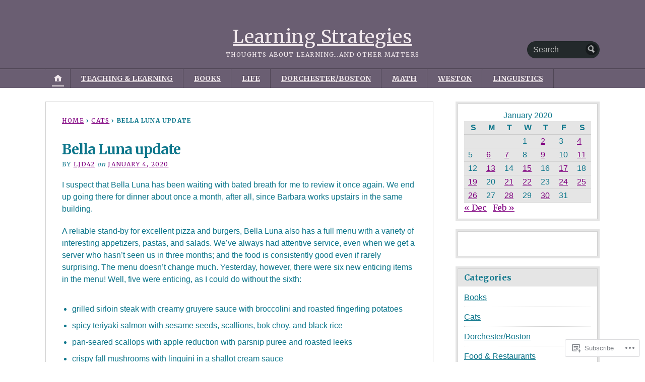

--- FILE ---
content_type: text/html; charset=UTF-8
request_url: https://blog.larrydavidson.com/2020/01/04/bella-luna-update/
body_size: 23699
content:
<!DOCTYPE html>
<html lang="en">
	<head>
		<meta charset="UTF-8" />
		<meta http-equiv="Content-Type" content="text/html; charset=UTF-8" />
		<meta name="viewport" content="width=device-width, initial-scale=1.0" />
		<link rel="profile" href="https://gmpg.org/xfn/11" />
		<link rel="pingback" href="https://blog.larrydavidson.com/xmlrpc.php" />

		<title>Bella Luna update &#8211; Learning Strategies</title>
<meta name='robots' content='max-image-preview:large' />

<!-- Async WordPress.com Remote Login -->
<script id="wpcom_remote_login_js">
var wpcom_remote_login_extra_auth = '';
function wpcom_remote_login_remove_dom_node_id( element_id ) {
	var dom_node = document.getElementById( element_id );
	if ( dom_node ) { dom_node.parentNode.removeChild( dom_node ); }
}
function wpcom_remote_login_remove_dom_node_classes( class_name ) {
	var dom_nodes = document.querySelectorAll( '.' + class_name );
	for ( var i = 0; i < dom_nodes.length; i++ ) {
		dom_nodes[ i ].parentNode.removeChild( dom_nodes[ i ] );
	}
}
function wpcom_remote_login_final_cleanup() {
	wpcom_remote_login_remove_dom_node_classes( "wpcom_remote_login_msg" );
	wpcom_remote_login_remove_dom_node_id( "wpcom_remote_login_key" );
	wpcom_remote_login_remove_dom_node_id( "wpcom_remote_login_validate" );
	wpcom_remote_login_remove_dom_node_id( "wpcom_remote_login_js" );
	wpcom_remote_login_remove_dom_node_id( "wpcom_request_access_iframe" );
	wpcom_remote_login_remove_dom_node_id( "wpcom_request_access_styles" );
}

// Watch for messages back from the remote login
window.addEventListener( "message", function( e ) {
	if ( e.origin === "https://r-login.wordpress.com" ) {
		var data = {};
		try {
			data = JSON.parse( e.data );
		} catch( e ) {
			wpcom_remote_login_final_cleanup();
			return;
		}

		if ( data.msg === 'LOGIN' ) {
			// Clean up the login check iframe
			wpcom_remote_login_remove_dom_node_id( "wpcom_remote_login_key" );

			var id_regex = new RegExp( /^[0-9]+$/ );
			var token_regex = new RegExp( /^.*|.*|.*$/ );
			if (
				token_regex.test( data.token )
				&& id_regex.test( data.wpcomid )
			) {
				// We have everything we need to ask for a login
				var script = document.createElement( "script" );
				script.setAttribute( "id", "wpcom_remote_login_validate" );
				script.src = '/remote-login.php?wpcom_remote_login=validate'
					+ '&wpcomid=' + data.wpcomid
					+ '&token=' + encodeURIComponent( data.token )
					+ '&host=' + window.location.protocol
					+ '//' + window.location.hostname
					+ '&postid=12323'
					+ '&is_singular=1';
				document.body.appendChild( script );
			}

			return;
		}

		// Safari ITP, not logged in, so redirect
		if ( data.msg === 'LOGIN-REDIRECT' ) {
			window.location = 'https://wordpress.com/log-in?redirect_to=' + window.location.href;
			return;
		}

		// Safari ITP, storage access failed, remove the request
		if ( data.msg === 'LOGIN-REMOVE' ) {
			var css_zap = 'html { -webkit-transition: margin-top 1s; transition: margin-top 1s; } /* 9001 */ html { margin-top: 0 !important; } * html body { margin-top: 0 !important; } @media screen and ( max-width: 782px ) { html { margin-top: 0 !important; } * html body { margin-top: 0 !important; } }';
			var style_zap = document.createElement( 'style' );
			style_zap.type = 'text/css';
			style_zap.appendChild( document.createTextNode( css_zap ) );
			document.body.appendChild( style_zap );

			var e = document.getElementById( 'wpcom_request_access_iframe' );
			e.parentNode.removeChild( e );

			document.cookie = 'wordpress_com_login_access=denied; path=/; max-age=31536000';

			return;
		}

		// Safari ITP
		if ( data.msg === 'REQUEST_ACCESS' ) {
			console.log( 'request access: safari' );

			// Check ITP iframe enable/disable knob
			if ( wpcom_remote_login_extra_auth !== 'safari_itp_iframe' ) {
				return;
			}

			// If we are in a "private window" there is no ITP.
			var private_window = false;
			try {
				var opendb = window.openDatabase( null, null, null, null );
			} catch( e ) {
				private_window = true;
			}

			if ( private_window ) {
				console.log( 'private window' );
				return;
			}

			var iframe = document.createElement( 'iframe' );
			iframe.id = 'wpcom_request_access_iframe';
			iframe.setAttribute( 'scrolling', 'no' );
			iframe.setAttribute( 'sandbox', 'allow-storage-access-by-user-activation allow-scripts allow-same-origin allow-top-navigation-by-user-activation' );
			iframe.src = 'https://r-login.wordpress.com/remote-login.php?wpcom_remote_login=request_access&origin=' + encodeURIComponent( data.origin ) + '&wpcomid=' + encodeURIComponent( data.wpcomid );

			var css = 'html { -webkit-transition: margin-top 1s; transition: margin-top 1s; } /* 9001 */ html { margin-top: 46px !important; } * html body { margin-top: 46px !important; } @media screen and ( max-width: 660px ) { html { margin-top: 71px !important; } * html body { margin-top: 71px !important; } #wpcom_request_access_iframe { display: block; height: 71px !important; } } #wpcom_request_access_iframe { border: 0px; height: 46px; position: fixed; top: 0; left: 0; width: 100%; min-width: 100%; z-index: 99999; background: #23282d; } ';

			var style = document.createElement( 'style' );
			style.type = 'text/css';
			style.id = 'wpcom_request_access_styles';
			style.appendChild( document.createTextNode( css ) );
			document.body.appendChild( style );

			document.body.appendChild( iframe );
		}

		if ( data.msg === 'DONE' ) {
			wpcom_remote_login_final_cleanup();
		}
	}
}, false );

// Inject the remote login iframe after the page has had a chance to load
// more critical resources
window.addEventListener( "DOMContentLoaded", function( e ) {
	var iframe = document.createElement( "iframe" );
	iframe.style.display = "none";
	iframe.setAttribute( "scrolling", "no" );
	iframe.setAttribute( "id", "wpcom_remote_login_key" );
	iframe.src = "https://r-login.wordpress.com/remote-login.php"
		+ "?wpcom_remote_login=key"
		+ "&origin=aHR0cHM6Ly9ibG9nLmxhcnJ5ZGF2aWRzb24uY29t"
		+ "&wpcomid=98998477"
		+ "&time=" + Math.floor( Date.now() / 1000 );
	document.body.appendChild( iframe );
}, false );
</script>
<link rel='dns-prefetch' href='//s0.wp.com' />
<link rel='dns-prefetch' href='//fonts-api.wp.com' />
<link rel="alternate" type="application/rss+xml" title="Learning Strategies &raquo; Feed" href="https://blog.larrydavidson.com/feed/" />
<link rel="alternate" type="application/rss+xml" title="Learning Strategies &raquo; Comments Feed" href="https://blog.larrydavidson.com/comments/feed/" />
<link rel="alternate" type="application/rss+xml" title="Learning Strategies &raquo; Bella Luna update Comments Feed" href="https://blog.larrydavidson.com/2020/01/04/bella-luna-update/feed/" />
	<script type="text/javascript">
		/* <![CDATA[ */
		function addLoadEvent(func) {
			var oldonload = window.onload;
			if (typeof window.onload != 'function') {
				window.onload = func;
			} else {
				window.onload = function () {
					oldonload();
					func();
				}
			}
		}
		/* ]]> */
	</script>
	<link crossorigin='anonymous' rel='stylesheet' id='all-css-0-1' href='/wp-content/mu-plugins/likes/jetpack-likes.css?m=1743883414i&cssminify=yes' type='text/css' media='all' />
<style id='wp-emoji-styles-inline-css'>

	img.wp-smiley, img.emoji {
		display: inline !important;
		border: none !important;
		box-shadow: none !important;
		height: 1em !important;
		width: 1em !important;
		margin: 0 0.07em !important;
		vertical-align: -0.1em !important;
		background: none !important;
		padding: 0 !important;
	}
/*# sourceURL=wp-emoji-styles-inline-css */
</style>
<link crossorigin='anonymous' rel='stylesheet' id='all-css-2-1' href='/wp-content/plugins/gutenberg-core/v22.2.0/build/styles/block-library/style.css?m=1764855221i&cssminify=yes' type='text/css' media='all' />
<style id='wp-block-library-inline-css'>
.has-text-align-justify {
	text-align:justify;
}
.has-text-align-justify{text-align:justify;}

/*# sourceURL=wp-block-library-inline-css */
</style><style id='global-styles-inline-css'>
:root{--wp--preset--aspect-ratio--square: 1;--wp--preset--aspect-ratio--4-3: 4/3;--wp--preset--aspect-ratio--3-4: 3/4;--wp--preset--aspect-ratio--3-2: 3/2;--wp--preset--aspect-ratio--2-3: 2/3;--wp--preset--aspect-ratio--16-9: 16/9;--wp--preset--aspect-ratio--9-16: 9/16;--wp--preset--color--black: #000000;--wp--preset--color--cyan-bluish-gray: #abb8c3;--wp--preset--color--white: #ffffff;--wp--preset--color--pale-pink: #f78da7;--wp--preset--color--vivid-red: #cf2e2e;--wp--preset--color--luminous-vivid-orange: #ff6900;--wp--preset--color--luminous-vivid-amber: #fcb900;--wp--preset--color--light-green-cyan: #7bdcb5;--wp--preset--color--vivid-green-cyan: #00d084;--wp--preset--color--pale-cyan-blue: #8ed1fc;--wp--preset--color--vivid-cyan-blue: #0693e3;--wp--preset--color--vivid-purple: #9b51e0;--wp--preset--gradient--vivid-cyan-blue-to-vivid-purple: linear-gradient(135deg,rgb(6,147,227) 0%,rgb(155,81,224) 100%);--wp--preset--gradient--light-green-cyan-to-vivid-green-cyan: linear-gradient(135deg,rgb(122,220,180) 0%,rgb(0,208,130) 100%);--wp--preset--gradient--luminous-vivid-amber-to-luminous-vivid-orange: linear-gradient(135deg,rgb(252,185,0) 0%,rgb(255,105,0) 100%);--wp--preset--gradient--luminous-vivid-orange-to-vivid-red: linear-gradient(135deg,rgb(255,105,0) 0%,rgb(207,46,46) 100%);--wp--preset--gradient--very-light-gray-to-cyan-bluish-gray: linear-gradient(135deg,rgb(238,238,238) 0%,rgb(169,184,195) 100%);--wp--preset--gradient--cool-to-warm-spectrum: linear-gradient(135deg,rgb(74,234,220) 0%,rgb(151,120,209) 20%,rgb(207,42,186) 40%,rgb(238,44,130) 60%,rgb(251,105,98) 80%,rgb(254,248,76) 100%);--wp--preset--gradient--blush-light-purple: linear-gradient(135deg,rgb(255,206,236) 0%,rgb(152,150,240) 100%);--wp--preset--gradient--blush-bordeaux: linear-gradient(135deg,rgb(254,205,165) 0%,rgb(254,45,45) 50%,rgb(107,0,62) 100%);--wp--preset--gradient--luminous-dusk: linear-gradient(135deg,rgb(255,203,112) 0%,rgb(199,81,192) 50%,rgb(65,88,208) 100%);--wp--preset--gradient--pale-ocean: linear-gradient(135deg,rgb(255,245,203) 0%,rgb(182,227,212) 50%,rgb(51,167,181) 100%);--wp--preset--gradient--electric-grass: linear-gradient(135deg,rgb(202,248,128) 0%,rgb(113,206,126) 100%);--wp--preset--gradient--midnight: linear-gradient(135deg,rgb(2,3,129) 0%,rgb(40,116,252) 100%);--wp--preset--font-size--small: 13px;--wp--preset--font-size--medium: 20px;--wp--preset--font-size--large: 36px;--wp--preset--font-size--x-large: 42px;--wp--preset--font-family--albert-sans: 'Albert Sans', sans-serif;--wp--preset--font-family--alegreya: Alegreya, serif;--wp--preset--font-family--arvo: Arvo, serif;--wp--preset--font-family--bodoni-moda: 'Bodoni Moda', serif;--wp--preset--font-family--bricolage-grotesque: 'Bricolage Grotesque', sans-serif;--wp--preset--font-family--cabin: Cabin, sans-serif;--wp--preset--font-family--chivo: Chivo, sans-serif;--wp--preset--font-family--commissioner: Commissioner, sans-serif;--wp--preset--font-family--cormorant: Cormorant, serif;--wp--preset--font-family--courier-prime: 'Courier Prime', monospace;--wp--preset--font-family--crimson-pro: 'Crimson Pro', serif;--wp--preset--font-family--dm-mono: 'DM Mono', monospace;--wp--preset--font-family--dm-sans: 'DM Sans', sans-serif;--wp--preset--font-family--dm-serif-display: 'DM Serif Display', serif;--wp--preset--font-family--domine: Domine, serif;--wp--preset--font-family--eb-garamond: 'EB Garamond', serif;--wp--preset--font-family--epilogue: Epilogue, sans-serif;--wp--preset--font-family--fahkwang: Fahkwang, sans-serif;--wp--preset--font-family--figtree: Figtree, sans-serif;--wp--preset--font-family--fira-sans: 'Fira Sans', sans-serif;--wp--preset--font-family--fjalla-one: 'Fjalla One', sans-serif;--wp--preset--font-family--fraunces: Fraunces, serif;--wp--preset--font-family--gabarito: Gabarito, system-ui;--wp--preset--font-family--ibm-plex-mono: 'IBM Plex Mono', monospace;--wp--preset--font-family--ibm-plex-sans: 'IBM Plex Sans', sans-serif;--wp--preset--font-family--ibarra-real-nova: 'Ibarra Real Nova', serif;--wp--preset--font-family--instrument-serif: 'Instrument Serif', serif;--wp--preset--font-family--inter: Inter, sans-serif;--wp--preset--font-family--josefin-sans: 'Josefin Sans', sans-serif;--wp--preset--font-family--jost: Jost, sans-serif;--wp--preset--font-family--libre-baskerville: 'Libre Baskerville', serif;--wp--preset--font-family--libre-franklin: 'Libre Franklin', sans-serif;--wp--preset--font-family--literata: Literata, serif;--wp--preset--font-family--lora: Lora, serif;--wp--preset--font-family--merriweather: Merriweather, serif;--wp--preset--font-family--montserrat: Montserrat, sans-serif;--wp--preset--font-family--newsreader: Newsreader, serif;--wp--preset--font-family--noto-sans-mono: 'Noto Sans Mono', sans-serif;--wp--preset--font-family--nunito: Nunito, sans-serif;--wp--preset--font-family--open-sans: 'Open Sans', sans-serif;--wp--preset--font-family--overpass: Overpass, sans-serif;--wp--preset--font-family--pt-serif: 'PT Serif', serif;--wp--preset--font-family--petrona: Petrona, serif;--wp--preset--font-family--piazzolla: Piazzolla, serif;--wp--preset--font-family--playfair-display: 'Playfair Display', serif;--wp--preset--font-family--plus-jakarta-sans: 'Plus Jakarta Sans', sans-serif;--wp--preset--font-family--poppins: Poppins, sans-serif;--wp--preset--font-family--raleway: Raleway, sans-serif;--wp--preset--font-family--roboto: Roboto, sans-serif;--wp--preset--font-family--roboto-slab: 'Roboto Slab', serif;--wp--preset--font-family--rubik: Rubik, sans-serif;--wp--preset--font-family--rufina: Rufina, serif;--wp--preset--font-family--sora: Sora, sans-serif;--wp--preset--font-family--source-sans-3: 'Source Sans 3', sans-serif;--wp--preset--font-family--source-serif-4: 'Source Serif 4', serif;--wp--preset--font-family--space-mono: 'Space Mono', monospace;--wp--preset--font-family--syne: Syne, sans-serif;--wp--preset--font-family--texturina: Texturina, serif;--wp--preset--font-family--urbanist: Urbanist, sans-serif;--wp--preset--font-family--work-sans: 'Work Sans', sans-serif;--wp--preset--spacing--20: 0.44rem;--wp--preset--spacing--30: 0.67rem;--wp--preset--spacing--40: 1rem;--wp--preset--spacing--50: 1.5rem;--wp--preset--spacing--60: 2.25rem;--wp--preset--spacing--70: 3.38rem;--wp--preset--spacing--80: 5.06rem;--wp--preset--shadow--natural: 6px 6px 9px rgba(0, 0, 0, 0.2);--wp--preset--shadow--deep: 12px 12px 50px rgba(0, 0, 0, 0.4);--wp--preset--shadow--sharp: 6px 6px 0px rgba(0, 0, 0, 0.2);--wp--preset--shadow--outlined: 6px 6px 0px -3px rgb(255, 255, 255), 6px 6px rgb(0, 0, 0);--wp--preset--shadow--crisp: 6px 6px 0px rgb(0, 0, 0);}:where(.is-layout-flex){gap: 0.5em;}:where(.is-layout-grid){gap: 0.5em;}body .is-layout-flex{display: flex;}.is-layout-flex{flex-wrap: wrap;align-items: center;}.is-layout-flex > :is(*, div){margin: 0;}body .is-layout-grid{display: grid;}.is-layout-grid > :is(*, div){margin: 0;}:where(.wp-block-columns.is-layout-flex){gap: 2em;}:where(.wp-block-columns.is-layout-grid){gap: 2em;}:where(.wp-block-post-template.is-layout-flex){gap: 1.25em;}:where(.wp-block-post-template.is-layout-grid){gap: 1.25em;}.has-black-color{color: var(--wp--preset--color--black) !important;}.has-cyan-bluish-gray-color{color: var(--wp--preset--color--cyan-bluish-gray) !important;}.has-white-color{color: var(--wp--preset--color--white) !important;}.has-pale-pink-color{color: var(--wp--preset--color--pale-pink) !important;}.has-vivid-red-color{color: var(--wp--preset--color--vivid-red) !important;}.has-luminous-vivid-orange-color{color: var(--wp--preset--color--luminous-vivid-orange) !important;}.has-luminous-vivid-amber-color{color: var(--wp--preset--color--luminous-vivid-amber) !important;}.has-light-green-cyan-color{color: var(--wp--preset--color--light-green-cyan) !important;}.has-vivid-green-cyan-color{color: var(--wp--preset--color--vivid-green-cyan) !important;}.has-pale-cyan-blue-color{color: var(--wp--preset--color--pale-cyan-blue) !important;}.has-vivid-cyan-blue-color{color: var(--wp--preset--color--vivid-cyan-blue) !important;}.has-vivid-purple-color{color: var(--wp--preset--color--vivid-purple) !important;}.has-black-background-color{background-color: var(--wp--preset--color--black) !important;}.has-cyan-bluish-gray-background-color{background-color: var(--wp--preset--color--cyan-bluish-gray) !important;}.has-white-background-color{background-color: var(--wp--preset--color--white) !important;}.has-pale-pink-background-color{background-color: var(--wp--preset--color--pale-pink) !important;}.has-vivid-red-background-color{background-color: var(--wp--preset--color--vivid-red) !important;}.has-luminous-vivid-orange-background-color{background-color: var(--wp--preset--color--luminous-vivid-orange) !important;}.has-luminous-vivid-amber-background-color{background-color: var(--wp--preset--color--luminous-vivid-amber) !important;}.has-light-green-cyan-background-color{background-color: var(--wp--preset--color--light-green-cyan) !important;}.has-vivid-green-cyan-background-color{background-color: var(--wp--preset--color--vivid-green-cyan) !important;}.has-pale-cyan-blue-background-color{background-color: var(--wp--preset--color--pale-cyan-blue) !important;}.has-vivid-cyan-blue-background-color{background-color: var(--wp--preset--color--vivid-cyan-blue) !important;}.has-vivid-purple-background-color{background-color: var(--wp--preset--color--vivid-purple) !important;}.has-black-border-color{border-color: var(--wp--preset--color--black) !important;}.has-cyan-bluish-gray-border-color{border-color: var(--wp--preset--color--cyan-bluish-gray) !important;}.has-white-border-color{border-color: var(--wp--preset--color--white) !important;}.has-pale-pink-border-color{border-color: var(--wp--preset--color--pale-pink) !important;}.has-vivid-red-border-color{border-color: var(--wp--preset--color--vivid-red) !important;}.has-luminous-vivid-orange-border-color{border-color: var(--wp--preset--color--luminous-vivid-orange) !important;}.has-luminous-vivid-amber-border-color{border-color: var(--wp--preset--color--luminous-vivid-amber) !important;}.has-light-green-cyan-border-color{border-color: var(--wp--preset--color--light-green-cyan) !important;}.has-vivid-green-cyan-border-color{border-color: var(--wp--preset--color--vivid-green-cyan) !important;}.has-pale-cyan-blue-border-color{border-color: var(--wp--preset--color--pale-cyan-blue) !important;}.has-vivid-cyan-blue-border-color{border-color: var(--wp--preset--color--vivid-cyan-blue) !important;}.has-vivid-purple-border-color{border-color: var(--wp--preset--color--vivid-purple) !important;}.has-vivid-cyan-blue-to-vivid-purple-gradient-background{background: var(--wp--preset--gradient--vivid-cyan-blue-to-vivid-purple) !important;}.has-light-green-cyan-to-vivid-green-cyan-gradient-background{background: var(--wp--preset--gradient--light-green-cyan-to-vivid-green-cyan) !important;}.has-luminous-vivid-amber-to-luminous-vivid-orange-gradient-background{background: var(--wp--preset--gradient--luminous-vivid-amber-to-luminous-vivid-orange) !important;}.has-luminous-vivid-orange-to-vivid-red-gradient-background{background: var(--wp--preset--gradient--luminous-vivid-orange-to-vivid-red) !important;}.has-very-light-gray-to-cyan-bluish-gray-gradient-background{background: var(--wp--preset--gradient--very-light-gray-to-cyan-bluish-gray) !important;}.has-cool-to-warm-spectrum-gradient-background{background: var(--wp--preset--gradient--cool-to-warm-spectrum) !important;}.has-blush-light-purple-gradient-background{background: var(--wp--preset--gradient--blush-light-purple) !important;}.has-blush-bordeaux-gradient-background{background: var(--wp--preset--gradient--blush-bordeaux) !important;}.has-luminous-dusk-gradient-background{background: var(--wp--preset--gradient--luminous-dusk) !important;}.has-pale-ocean-gradient-background{background: var(--wp--preset--gradient--pale-ocean) !important;}.has-electric-grass-gradient-background{background: var(--wp--preset--gradient--electric-grass) !important;}.has-midnight-gradient-background{background: var(--wp--preset--gradient--midnight) !important;}.has-small-font-size{font-size: var(--wp--preset--font-size--small) !important;}.has-medium-font-size{font-size: var(--wp--preset--font-size--medium) !important;}.has-large-font-size{font-size: var(--wp--preset--font-size--large) !important;}.has-x-large-font-size{font-size: var(--wp--preset--font-size--x-large) !important;}.has-albert-sans-font-family{font-family: var(--wp--preset--font-family--albert-sans) !important;}.has-alegreya-font-family{font-family: var(--wp--preset--font-family--alegreya) !important;}.has-arvo-font-family{font-family: var(--wp--preset--font-family--arvo) !important;}.has-bodoni-moda-font-family{font-family: var(--wp--preset--font-family--bodoni-moda) !important;}.has-bricolage-grotesque-font-family{font-family: var(--wp--preset--font-family--bricolage-grotesque) !important;}.has-cabin-font-family{font-family: var(--wp--preset--font-family--cabin) !important;}.has-chivo-font-family{font-family: var(--wp--preset--font-family--chivo) !important;}.has-commissioner-font-family{font-family: var(--wp--preset--font-family--commissioner) !important;}.has-cormorant-font-family{font-family: var(--wp--preset--font-family--cormorant) !important;}.has-courier-prime-font-family{font-family: var(--wp--preset--font-family--courier-prime) !important;}.has-crimson-pro-font-family{font-family: var(--wp--preset--font-family--crimson-pro) !important;}.has-dm-mono-font-family{font-family: var(--wp--preset--font-family--dm-mono) !important;}.has-dm-sans-font-family{font-family: var(--wp--preset--font-family--dm-sans) !important;}.has-dm-serif-display-font-family{font-family: var(--wp--preset--font-family--dm-serif-display) !important;}.has-domine-font-family{font-family: var(--wp--preset--font-family--domine) !important;}.has-eb-garamond-font-family{font-family: var(--wp--preset--font-family--eb-garamond) !important;}.has-epilogue-font-family{font-family: var(--wp--preset--font-family--epilogue) !important;}.has-fahkwang-font-family{font-family: var(--wp--preset--font-family--fahkwang) !important;}.has-figtree-font-family{font-family: var(--wp--preset--font-family--figtree) !important;}.has-fira-sans-font-family{font-family: var(--wp--preset--font-family--fira-sans) !important;}.has-fjalla-one-font-family{font-family: var(--wp--preset--font-family--fjalla-one) !important;}.has-fraunces-font-family{font-family: var(--wp--preset--font-family--fraunces) !important;}.has-gabarito-font-family{font-family: var(--wp--preset--font-family--gabarito) !important;}.has-ibm-plex-mono-font-family{font-family: var(--wp--preset--font-family--ibm-plex-mono) !important;}.has-ibm-plex-sans-font-family{font-family: var(--wp--preset--font-family--ibm-plex-sans) !important;}.has-ibarra-real-nova-font-family{font-family: var(--wp--preset--font-family--ibarra-real-nova) !important;}.has-instrument-serif-font-family{font-family: var(--wp--preset--font-family--instrument-serif) !important;}.has-inter-font-family{font-family: var(--wp--preset--font-family--inter) !important;}.has-josefin-sans-font-family{font-family: var(--wp--preset--font-family--josefin-sans) !important;}.has-jost-font-family{font-family: var(--wp--preset--font-family--jost) !important;}.has-libre-baskerville-font-family{font-family: var(--wp--preset--font-family--libre-baskerville) !important;}.has-libre-franklin-font-family{font-family: var(--wp--preset--font-family--libre-franklin) !important;}.has-literata-font-family{font-family: var(--wp--preset--font-family--literata) !important;}.has-lora-font-family{font-family: var(--wp--preset--font-family--lora) !important;}.has-merriweather-font-family{font-family: var(--wp--preset--font-family--merriweather) !important;}.has-montserrat-font-family{font-family: var(--wp--preset--font-family--montserrat) !important;}.has-newsreader-font-family{font-family: var(--wp--preset--font-family--newsreader) !important;}.has-noto-sans-mono-font-family{font-family: var(--wp--preset--font-family--noto-sans-mono) !important;}.has-nunito-font-family{font-family: var(--wp--preset--font-family--nunito) !important;}.has-open-sans-font-family{font-family: var(--wp--preset--font-family--open-sans) !important;}.has-overpass-font-family{font-family: var(--wp--preset--font-family--overpass) !important;}.has-pt-serif-font-family{font-family: var(--wp--preset--font-family--pt-serif) !important;}.has-petrona-font-family{font-family: var(--wp--preset--font-family--petrona) !important;}.has-piazzolla-font-family{font-family: var(--wp--preset--font-family--piazzolla) !important;}.has-playfair-display-font-family{font-family: var(--wp--preset--font-family--playfair-display) !important;}.has-plus-jakarta-sans-font-family{font-family: var(--wp--preset--font-family--plus-jakarta-sans) !important;}.has-poppins-font-family{font-family: var(--wp--preset--font-family--poppins) !important;}.has-raleway-font-family{font-family: var(--wp--preset--font-family--raleway) !important;}.has-roboto-font-family{font-family: var(--wp--preset--font-family--roboto) !important;}.has-roboto-slab-font-family{font-family: var(--wp--preset--font-family--roboto-slab) !important;}.has-rubik-font-family{font-family: var(--wp--preset--font-family--rubik) !important;}.has-rufina-font-family{font-family: var(--wp--preset--font-family--rufina) !important;}.has-sora-font-family{font-family: var(--wp--preset--font-family--sora) !important;}.has-source-sans-3-font-family{font-family: var(--wp--preset--font-family--source-sans-3) !important;}.has-source-serif-4-font-family{font-family: var(--wp--preset--font-family--source-serif-4) !important;}.has-space-mono-font-family{font-family: var(--wp--preset--font-family--space-mono) !important;}.has-syne-font-family{font-family: var(--wp--preset--font-family--syne) !important;}.has-texturina-font-family{font-family: var(--wp--preset--font-family--texturina) !important;}.has-urbanist-font-family{font-family: var(--wp--preset--font-family--urbanist) !important;}.has-work-sans-font-family{font-family: var(--wp--preset--font-family--work-sans) !important;}
/*# sourceURL=global-styles-inline-css */
</style>

<style id='classic-theme-styles-inline-css'>
/*! This file is auto-generated */
.wp-block-button__link{color:#fff;background-color:#32373c;border-radius:9999px;box-shadow:none;text-decoration:none;padding:calc(.667em + 2px) calc(1.333em + 2px);font-size:1.125em}.wp-block-file__button{background:#32373c;color:#fff;text-decoration:none}
/*# sourceURL=/wp-includes/css/classic-themes.min.css */
</style>
<link crossorigin='anonymous' rel='stylesheet' id='all-css-4-1' href='/_static/??-eJx9j7EOwjAMRH8I45aKoQPiW5rUKoE4sWJH5fNJKQNTt9Ppnu+Mq4DPySgZ2oOYFKUQh8qYxQJ6VaQ5WC7gYvYvPTfnhH8UV5BYl5AUfS7UfJbJtgQ3cKLYjiY7wtYwL2T67do1GL2PEWk14Fzbqgq/xbA/sHF3vvXXcei6Sz8Ozw8TSFVf&cssminify=yes' type='text/css' media='all' />
<link rel='stylesheet' id='opti-fonts-css' href='https://fonts-api.wp.com/css?family=Merriweather%3A400%2C700&#038;subset=latin%2Clatin-ext&#038;display=swap&#038;ver=1.0' media='all' />
<link crossorigin='anonymous' rel='stylesheet' id='all-css-6-1' href='/_static/??/wp-content/themes/premium/opti/style.css,/wp-content/mu-plugins/jetpack-plugin/moon/_inc/genericons/genericons/genericons.css?m=1753284714j&cssminify=yes' type='text/css' media='all' />
<link crossorigin='anonymous' rel='stylesheet' id='print-css-7-1' href='/wp-content/themes/premium/opti/css/print.css?m=1438009084i&cssminify=yes' type='text/css' media='print' />
<link crossorigin='anonymous' rel='stylesheet' id='all-css-8-1' href='/_static/??-eJzTLy/QTc7PK0nNK9HPLdUtyClNz8wr1i9KTcrJTwcy0/WTi5G5ekCujj52Temp+bo5+cmJJZn5eSgc3bScxMwikFb7XFtDE1NLExMLc0OTLACohS2q&cssminify=yes' type='text/css' media='all' />
<style id='jetpack-global-styles-frontend-style-inline-css'>
:root { --font-headings: unset; --font-base: unset; --font-headings-default: -apple-system,BlinkMacSystemFont,"Segoe UI",Roboto,Oxygen-Sans,Ubuntu,Cantarell,"Helvetica Neue",sans-serif; --font-base-default: -apple-system,BlinkMacSystemFont,"Segoe UI",Roboto,Oxygen-Sans,Ubuntu,Cantarell,"Helvetica Neue",sans-serif;}
/*# sourceURL=jetpack-global-styles-frontend-style-inline-css */
</style>
<link crossorigin='anonymous' rel='stylesheet' id='all-css-10-1' href='/_static/??-eJyNjcEKwjAQRH/IuFRT6kX8FNkmS5K6yQY3Qfx7bfEiXrwM82B4A49qnJRGpUHupnIPqSgs1Cq624chi6zhO5OCRryTR++fW00l7J3qDv43XVNxoOISsmEJol/wY2uR8vs3WggsM/I6uOTzMI3Hw8lOg11eUT1JKA==&cssminify=yes' type='text/css' media='all' />
<style>#masthead { background:#293033; }
#masthead #logo a { color:#bfbfbf; }
#masthead h2 { color:#ffffff; }
#nav-primary { background:#background: #15181a;background: -moz-linear-gradient(top,  #1f2426 0%, #15181a 100%);background: -webkit-gradient(linear, left top, left bottom, color-stop(0%,#1f2426), color-stop(100%,#15181a));background: -webkit-linear-gradient(top, #1f2426 0%, #15181a 100%);background: -o-linear-gradient(top, #1f2426 0%,#15181a 100%);background: -ms-linear-gradient(top, #1f2426 0%,#15181a 100%);background: linear-gradient(to bottom, #1f2426 0%,#15181a 100%);; border-color:#15181a }
#nav-primary li:hover, #nav-primary li.current-cat { background-color: #15181a; }
#nav-primary .current-menu-item > a, #nav-primary .current-cat > a { border-top-color:#1899cb; }
#nav-primary li { border-right-color:#15181a; border-left-color:#23292b; }
#nav-primary .current-menu-item { background-color:#15181a; color:#bfbfbf; }
#nav-primary .current-menu-item > a, #nav-primary .current-cat > a { border-color:#8ccde6; color:#bfbfbf; }
#masthead input.searchfield { background:#23292b; color:#bfbfbf; }
#masthead input.searchfield::-webkit-input-placeholder { color:#bfbfbf; }
#masthead input.searchfield::-moz-placeholder { color:#bfbfbf; }
#masthead input.searchfield:-moz-placeholder { color:#bfbfbf; }
#masthead input.searchfield:-ms-placeholder { color:#bfbfbf; }
#masthead input.searchfield:focus, #masthead input.searchfield:hover { background:#1f2426; color:#bfbfbf; }
#masthead input.searchfield::-webkit-input-placeholder, #masthead input.searchfield::-moz-placeholder { color:#bfbfbf; }
a, a:visited { color:#1899cb; }
footer { color:#bfbfbf; background:#15181a; }
footer a, footer a:visited { color:#52b3d8; }
#footer-wrap { border-color:#0a0c0d; }
#featured-cats h5 { background:#eaebeb; border-color:#95989a; }
#featured-cats h5 a, #featured-cats h5 a:visited { color:#000000; }</style><script type="text/javascript" id="opti-script-main-js-extra">
/* <![CDATA[ */
var js_i18n = {"menu":"Menu"};
//# sourceURL=opti-script-main-js-extra
/* ]]> */
</script>
<script type="text/javascript" id="wpcom-actionbar-placeholder-js-extra">
/* <![CDATA[ */
var actionbardata = {"siteID":"98998477","postID":"12323","siteURL":"https://blog.larrydavidson.com","xhrURL":"https://blog.larrydavidson.com/wp-admin/admin-ajax.php","nonce":"2a7f83fc7a","isLoggedIn":"","statusMessage":"","subsEmailDefault":"instantly","proxyScriptUrl":"https://s0.wp.com/wp-content/js/wpcom-proxy-request.js?m=1513050504i&amp;ver=20211021","shortlink":"https://wp.me/p6Ho1D-3cL","i18n":{"followedText":"New posts from this site will now appear in your \u003Ca href=\"https://wordpress.com/reader\"\u003EReader\u003C/a\u003E","foldBar":"Collapse this bar","unfoldBar":"Expand this bar","shortLinkCopied":"Shortlink copied to clipboard."}};
//# sourceURL=wpcom-actionbar-placeholder-js-extra
/* ]]> */
</script>
<script type="text/javascript" id="jetpack-mu-wpcom-settings-js-before">
/* <![CDATA[ */
var JETPACK_MU_WPCOM_SETTINGS = {"assetsUrl":"https://s0.wp.com/wp-content/mu-plugins/jetpack-mu-wpcom-plugin/moon/jetpack_vendor/automattic/jetpack-mu-wpcom/src/build/"};
//# sourceURL=jetpack-mu-wpcom-settings-js-before
/* ]]> */
</script>
<script crossorigin='anonymous' type='text/javascript'  src='/_static/??-eJyNjlsOAiEMRTckMGp8fRh3MHsg2IwllCKU0dm9aDT653y1ybmnt+aWlOMoEMX4YnIQlTLfJ+3LwjSG0YV6hvKE/lohT++hCePfkCIcshX4DX/a5ALUlJSBsJLhJPj1NYRGo9igHVPi2PYy80KG0oSCI/R2xMEK8txysq8/T3Rc7lbdZt1t9wf/APqabQg='></script>
<script type="text/javascript" id="rlt-proxy-js-after">
/* <![CDATA[ */
	rltInitialize( {"token":null,"iframeOrigins":["https:\/\/widgets.wp.com"]} );
//# sourceURL=rlt-proxy-js-after
/* ]]> */
</script>
<link rel="EditURI" type="application/rsd+xml" title="RSD" href="https://ljd42.wordpress.com/xmlrpc.php?rsd" />
<meta name="generator" content="WordPress.com" />
<link rel="canonical" href="https://blog.larrydavidson.com/2020/01/04/bella-luna-update/" />
<link rel='shortlink' href='https://wp.me/p6Ho1D-3cL' />
<link rel="alternate" type="application/json+oembed" href="https://public-api.wordpress.com/oembed/?format=json&amp;url=https%3A%2F%2Fblog.larrydavidson.com%2F2020%2F01%2F04%2Fbella-luna-update%2F&amp;for=wpcom-auto-discovery" /><link rel="alternate" type="application/xml+oembed" href="https://public-api.wordpress.com/oembed/?format=xml&amp;url=https%3A%2F%2Fblog.larrydavidson.com%2F2020%2F01%2F04%2Fbella-luna-update%2F&amp;for=wpcom-auto-discovery" />
<!-- Jetpack Open Graph Tags -->
<meta property="og:type" content="article" />
<meta property="og:title" content="Bella Luna update" />
<meta property="og:url" content="https://blog.larrydavidson.com/2020/01/04/bella-luna-update/" />
<meta property="og:description" content="I suspect that Bella Luna has been waiting with bated breath for me to review it once again. We end up going there for dinner about once a month, after all, since Barbara works upstairs in the same…" />
<meta property="article:published_time" content="2020-01-04T13:05:48+00:00" />
<meta property="article:modified_time" content="2022-06-13T17:39:58+00:00" />
<meta property="og:site_name" content="Learning Strategies" />
<meta property="og:image" content="https://blog.larrydavidson.com/wp-content/uploads/2020/01/ff7bdbcd-dbb6-49c5-82f2-bd9fe390ad73.jpeg?w=300" />
<meta property="og:image:width" content="300" />
<meta property="og:image:height" content="172" />
<meta property="og:image:alt" content="" />
<meta property="og:locale" content="en_US" />
<meta property="article:publisher" content="https://www.facebook.com/WordPresscom" />
<meta name="twitter:text:title" content="Bella Luna update" />
<meta name="twitter:image" content="https://blog.larrydavidson.com/wp-content/uploads/2020/01/ff7bdbcd-dbb6-49c5-82f2-bd9fe390ad73.jpeg?w=640" />
<meta name="twitter:card" content="summary_large_image" />

<!-- End Jetpack Open Graph Tags -->
<link rel="shortcut icon" type="image/x-icon" href="https://s0.wp.com/i/favicon.ico?m=1713425267i" sizes="16x16 24x24 32x32 48x48" />
<link rel="icon" type="image/x-icon" href="https://s0.wp.com/i/favicon.ico?m=1713425267i" sizes="16x16 24x24 32x32 48x48" />
<link rel="apple-touch-icon" href="https://s0.wp.com/i/webclip.png?m=1713868326i" />
<link rel='openid.server' href='https://blog.larrydavidson.com/?openidserver=1' />
<link rel='openid.delegate' href='https://blog.larrydavidson.com/' />
<link rel="search" type="application/opensearchdescription+xml" href="https://blog.larrydavidson.com/osd.xml" title="Learning Strategies" />
<link rel="search" type="application/opensearchdescription+xml" href="https://s1.wp.com/opensearch.xml" title="WordPress.com" />
<meta name="theme-color" content="#ffffff" />
		<style type="text/css">
			.recentcomments a {
				display: inline !important;
				padding: 0 !important;
				margin: 0 !important;
			}

			table.recentcommentsavatartop img.avatar, table.recentcommentsavatarend img.avatar {
				border: 0px;
				margin: 0;
			}

			table.recentcommentsavatartop a, table.recentcommentsavatarend a {
				border: 0px !important;
				background-color: transparent !important;
			}

			td.recentcommentsavatarend, td.recentcommentsavatartop {
				padding: 0px 0px 1px 0px;
				margin: 0px;
			}

			td.recentcommentstextend {
				border: none !important;
				padding: 0px 0px 2px 10px;
			}

			.rtl td.recentcommentstextend {
				padding: 0px 10px 2px 0px;
			}

			td.recentcommentstexttop {
				border: none;
				padding: 0px 0px 0px 10px;
			}

			.rtl td.recentcommentstexttop {
				padding: 0px 10px 0px 0px;
			}
		</style>
		<meta name="description" content="I suspect that Bella Luna has been waiting with bated breath for me to review it once again. We end up going there for dinner about once a month, after all, since Barbara works upstairs in the same building. A reliable stand-by for excellent pizza and burgers, Bella Luna also has a full menu with&hellip;" />
<style type="text/css" id="custom-background-css">
body.custom-background { background-color: #ffffff; }
</style>
	<style type="text/css" id="custom-colors-css">	h2#description, #logo, #nav-primary a {
		text-shadow: 0 -1px 0 rgba(0, 0, 0, 0.1);
	}
	.wp-playlist-light {
		color: #111;
	}
body { background-color: #ffffff;}
table caption { background-color: #ffffff;}
.wrapper { background-color: #ffffff;}
#lead-story { background-color: #E5E5E5;}
#recent-posts .sticky { background-color: #EBEBEB;}
a, a:visited { border-color: #E5E5E5;}
a:hover, a:active { border-color: #D2D2D2;}
#featured-cats h5, .custom-colors #featured-cats h5 { background-color: #E5E5E5;}
#featured-cats h5, .custom-colors #featured-cats h5, .headlines li, aside .widget li, #recent-excerpts li, #related-posts { border-color: #D2D2D2;}
aside .widget, aside h3.widgettitle, tr { background-color: #E5E5E5;}
aside .widget-wrap { background-color: #ffffff;}
.row .eightcol, aside .widget-wrap, td { border-color: #D2D2D2;}
h1.pagetitle, .archive article, .search article, .page-template-custom-page-blog-php article, #archive-pagination a, #archive-pagination a:visited { border-color: #D2D2D2;}
#archive-pagination a:hover, #archive-pagination a:active { border-color: #BFBFBF;}
a.post-edit-link, a.post-edit-link:visited, #sharethis a, #sharethis a:visited, #related-posts ul a, #related-posts ul a:visited { border-color: #ffffff;}
a.post-edit-link, a.post-edit-link:visited, #sharethis a, #sharethis a:visited, #related-posts ul a, #related-posts ul a:visited { background-color: #F2F2F2;}
a.post-edit-link:hover, a.post-edit-link:active, #sharethis a:hover, #sharethis a:active, #related-posts ul a:hover, #related-posts ul a:active { border-color: #D2D2D2;}
a.post-edit-link:hover, a.post-edit-link:active, #sharethis a:hover, #sharethis a:active, #related-posts ul a:hover, #related-posts ul a:active { background-color: #E5E5E5;}
.entry .post-taxonomies a { background-color: #F2F2F2;}
.entry .post-taxonomies a { border-color: #E5E5E5;}
.entry .post-taxonomies a { color: #D2D2D2;}
.entry .post-taxonomies a:hover { color: #BFBFBF;}
footer h4.widgettitle { color: #FFFFFF;}
footer h4.widgettitle { border-color: #FFFFFF;}
.milestone-header { color: #FFFFFF;}
#masthead, .custom-colors #masthead { background-color: #6A5E72;}
.milestone-header { background-color: #6A5E72;}
#nav-primary,
 			.custom-colors #nav-primary { background: #6A5E72;}
#nav-primary,
 			.custom-colors #nav-primary { border-color: #504756;}
#nav-primary .nav > li,
 			.custom-colors #nav-primary .nav > li { border-right-color: #504756;}
#nav-primary .nav > li,
 			.custom-colors #nav-primary .nav > li { border-left-color: #6A5E72;}
.custom-colors #nav-primary .nav > li.current-menu-item,
 			.custom-colors #nav-primary .nav > li:hover,
 			.custom-colors #nav-primary .nav > li.current-cat { background-color: #504756;}
header input.searchfield, .custom-colors header input.searchfield { background-color: #5D5264;}
header .searchfield:focus, header .searchfield:hover, .custom-colors header .searchfield:focus, .custom-colors header .searchfield:hover { background-color: #504756;}
footer, .custom-colors footer { background-color: #5D5264;}
#footer-wrap { border-color: #504756;}
#masthead, .custom-colors #masthead { color: #F1E8ED;}
#nav-primary .nav > li > a,
 			.custom-colors #nav-primary .nav > li > a,
 			#nav-primary .nav > li.current-menu-item > a,
 			#nav-primary .nav > li.current-cat > a,
 			.custom-colors #nav-primary .nav > li.current-menu-item > a,
 			.custom-colors #nav-primary .nav > li.current-cat > a { color: #F1E8ED;}
#nav-primary .nav > li.current-menu-item > a,
 			#nav-primary .nav > li.current-cat > a,
 			.custom-colors #nav-primary .nav > li.current-menu-item > a,
 			.custom-colors #nav-primary .nav > li.current-cat > a { border-color: #F1E8ED;}
#nav-primary .nav > li:hover,
 			#nav-primary .nav > li.current-cat { color: #F1E8ED;}
#nav-primary .nav > li.current-menu-item { color: #F1E8ED;}
#masthead #logo a, #masthead #logo a:visited, .custom-colors #masthead #logo a, .custom-colors #masthead #logo a:visited { color: #F1E8ED;}
#masthead h2, .custom-colors #masthead h2 { color: #F1E8ED;}
header input.searchfield, .custom-colors header input.searchfield { color: #F1E8ED;}
footer a, footer a:visited, .custom-colors footer a, .custom-colors footer a:visited { color: #F1E8ED;}
footer a:hover, footer a:active, .custom-colors footer a:hover, .custom-colors footer a:active { color: #F1E8ED;}
a, a:visited, .custom-colors a, .custom-colors a:visited { color: #457686;}
a:hover, a:active, .custom-colors a:hover, .custom-colors a:active { color: #2F515C;}
body { color: #0D768B;}
a.dark, a.dark:visited, aside .widget li a, aside .widget li a:visited { color: #0D768B;}
#featured-cats h5 a, #featured-cats h5 a:visited, .custom-colors #featured-cats h5 a, .custom-colors #featured-cats h5 a:visited { color: #0D768B;}
#featured-cats .date { color: #0D768B;}
#featured-cats h3, #recent-posts h3 { border-color: #0D768B;}
.entry .post-taxonomies { color: #0D768B;}
footer, .custom-colors footer { color: #1BB0CE;}
</style>
			<link rel="stylesheet" id="custom-css-css" type="text/css" href="https://s0.wp.com/?custom-css=1&#038;csblog=6Ho1D&#038;cscache=6&#038;csrev=11" />
					<!--[if lt IE 9]><script src="https://s0.wp.com/wp-content/themes/premium/opti/js/html5.js?m=1409568080i" type="text/javascript"></script><![endif]-->
	<link crossorigin='anonymous' rel='stylesheet' id='all-css-0-3' href='/_static/??-eJyNjMEKgzAQBX9Ifdha9CJ+StF1KdFkN7gJ+X0RbM89zjAMSqxJJbEkhFxHnz9ODBunONN+M4Kq4O2EsHil3WDFRT4aMqvw/yHomj0baD40G/tf9BXXcApj27+ej6Hr2247ASkBO20=&cssminify=yes' type='text/css' media='all' />
</head>

	<body class="wp-singular post-template-default single single-post postid-12323 single-format-standard custom-background wp-embed-responsive wp-theme-premiumopti customizer-styles-applied jetpack-reblog-enabled custom-colors" data-breakpoint="1023">
		
		<section class="container hfeed">
			<header id="masthead" role="banner">
			
				<section class="row">
				<a href="https://blog.larrydavidson.com/" class="site-logo-link" rel="home" itemprop="url"></a>					<hgroup id="branding">
						<h1 id="logo" class="site-title">
							<a href="https://blog.larrydavidson.com/" title="Home">Learning Strategies</a>
						</h1>
												<h2 id="description" class="site-description">
							thoughts about learning&#8230;and other matters						</h2>
											</hgroup>
<form method="get" class="searchform" action="https://blog.larrydavidson.com/">
	<input type="text" value="" name="s" class="searchfield" placeholder="Search" />
	<input type="image" src="https://s0.wp.com/wp-content/themes/premium/opti/images/magnify.png?m=1351293178i" class="searchsubmit" />
</form>
				</section>
				<nav class="menu" id="nav-primary">
					<section class="row clearfloat">
								<ul id="nav" class="nav">
			<li class="home menu-item"><a href="https://blog.larrydavidson.com/"><span class="genericon genericon-home"></span><span class="screen-reader">Home</span></a></li>	<li class="cat-item cat-item-109586"><a href="https://blog.larrydavidson.com/category/teaching-and-learning/">Teaching &amp; Learning</a>
</li>
	<li class="cat-item cat-item-178"><a href="https://blog.larrydavidson.com/category/books/">Books</a>
</li>
	<li class="cat-item cat-item-124"><a href="https://blog.larrydavidson.com/category/life/">Life</a>
</li>
	<li class="cat-item cat-item-641013"><a href="https://blog.larrydavidson.com/category/dorchester/">Dorchester/Boston</a>
</li>
	<li class="cat-item cat-item-2813"><a href="https://blog.larrydavidson.com/category/math/">Math</a>
</li>
	<li class="cat-item cat-item-244379"><a href="https://blog.larrydavidson.com/category/weston/">Weston</a>
</li>
	<li class="cat-item cat-item-816"><a href="https://blog.larrydavidson.com/category/linguistics/">Linguistics</a>
</li>
		</ul>
					</section>
				</nav>
			</header>

			
			<section class="wrapper">

				<section id="main">
<section class="row">
	<div class="eightcol">
<p class="breadcrumbs postmetadata"><a href="https://blog.larrydavidson.com" class="breadcrumbLevel_1">Home</a> <b>&rsaquo;</b> <a href="https://blog.larrydavidson.com/category/cats/" class="breadcrumbLevel_2">Cats</a> <b>&rsaquo;</b> <strong class="breadcrumbLevel_3">Bella Luna update</strong></p><article id="post-12323" class="post-12323 post type-post status-publish format-standard hentry category-cats category-dorchester category-food odd">

	<h1 class="posttitle">
		Bella Luna update 	</h1>

	<p class="postmetadata">
<span class="byline">By <span class="author vcard"><a class="url fn n" href="https://blog.larrydavidson.com/author/ljd42/" title="View all posts by ljd42" rel="author">ljd42</a></span></span> <em>on</em> <a href="https://blog.larrydavidson.com/2020/01/04/bella-luna-update/" title="8:05 am" rel="bookmark"><time class="entry-date" datetime="2020-01-04T08:05:48-05:00">January 4, 2020</time></a></p>

	<section class="entry">
<p>I suspect that Bella Luna has been waiting with bated breath for me to review it once again. We end up going there for dinner about once a month, after all, since Barbara works upstairs in the same building.</p>
<p>A reliable stand-by for excellent pizza and burgers, Bella Luna also has a full menu with a variety of interesting appetizers, pastas, and salads. We’ve always had attentive service, even when we get a server who hasn’t seen us in three months; and the food is consistently good even if rarely surprising. The menu doesn’t change much. Yesterday, however, there were six new enticing items in the menu! Well, five were enticing, as I could do without the sixth:</p>
<ul>
<li>grilled sirloin steak with creamy gruyere sauce with broccolini and roasted fingerling potatoes</li>
<li>spicy teriyaki salmon with sesame seeds, scallions, bok choy, and black rice</li>
<li>pan-seared scallops with apple reduction with parsnip puree and roasted leeks</li>
<li>crispy fall mushrooms with linguini in a shallot cream sauce</li>
<li>spinach fettucine with shrimp in a lemon dill cream sauce</li>
<li>beet and goat cheese risotto</li>
</ul>
<p>Barbara had the fettucine, and I had the scallops. Everything was delicious, and the portions were so big that we had to take half of the food home (for us, not the cats).</p>
<p><a href="https://blog.larrydavidson.com/wp-content/uploads/2020/01/ff7bdbcd-dbb6-49c5-82f2-bd9fe390ad73.jpeg"><img data-attachment-id="12328" data-permalink="https://blog.larrydavidson.com/2020/01/04/bella-luna-update/ff7bdbcd-dbb6-49c5-82f2-bd9fe390ad73/" data-orig-file="https://blog.larrydavidson.com/wp-content/uploads/2020/01/ff7bdbcd-dbb6-49c5-82f2-bd9fe390ad73.jpeg" data-orig-size="3264,1873" data-comments-opened="0" data-image-meta="{&quot;aperture&quot;:&quot;2.2&quot;,&quot;credit&quot;:&quot;&quot;,&quot;camera&quot;:&quot;iPhone 6&quot;,&quot;caption&quot;:&quot;&quot;,&quot;created_timestamp&quot;:&quot;1578078055&quot;,&quot;copyright&quot;:&quot;&quot;,&quot;focal_length&quot;:&quot;4.15&quot;,&quot;iso&quot;:&quot;500&quot;,&quot;shutter_speed&quot;:&quot;0.066666666666667&quot;,&quot;title&quot;:&quot;&quot;,&quot;orientation&quot;:&quot;0&quot;}" data-image-title="FF7BDBCD-DBB6-49C5-82F2-BD9FE390AD73" data-image-description="" data-image-caption="" data-medium-file="https://blog.larrydavidson.com/wp-content/uploads/2020/01/ff7bdbcd-dbb6-49c5-82f2-bd9fe390ad73.jpeg?w=300" data-large-file="https://blog.larrydavidson.com/wp-content/uploads/2020/01/ff7bdbcd-dbb6-49c5-82f2-bd9fe390ad73.jpeg?w=700" class="alignnone wp-image-12328 size-medium" src="https://blog.larrydavidson.com/wp-content/uploads/2020/01/ff7bdbcd-dbb6-49c5-82f2-bd9fe390ad73.jpeg?w=300&#038;h=172" alt="" width="300" height="172" srcset="https://blog.larrydavidson.com/wp-content/uploads/2020/01/ff7bdbcd-dbb6-49c5-82f2-bd9fe390ad73.jpeg?w=300 300w, https://blog.larrydavidson.com/wp-content/uploads/2020/01/ff7bdbcd-dbb6-49c5-82f2-bd9fe390ad73.jpeg?w=600 600w, https://blog.larrydavidson.com/wp-content/uploads/2020/01/ff7bdbcd-dbb6-49c5-82f2-bd9fe390ad73.jpeg?w=150 150w" sizes="(max-width: 300px) 100vw, 300px" /></a> <a href="https://blog.larrydavidson.com/wp-content/uploads/2020/01/f66a1d19-9064-4b60-886b-5f95a8b81975.jpeg"><img data-attachment-id="12329" data-permalink="https://blog.larrydavidson.com/2020/01/04/bella-luna-update/f66a1d19-9064-4b60-886b-5f95a8b81975/" data-orig-file="https://blog.larrydavidson.com/wp-content/uploads/2020/01/f66a1d19-9064-4b60-886b-5f95a8b81975.jpeg" data-orig-size="2879,2021" data-comments-opened="0" data-image-meta="{&quot;aperture&quot;:&quot;2.2&quot;,&quot;credit&quot;:&quot;&quot;,&quot;camera&quot;:&quot;iPhone 6&quot;,&quot;caption&quot;:&quot;&quot;,&quot;created_timestamp&quot;:&quot;1578078068&quot;,&quot;copyright&quot;:&quot;&quot;,&quot;focal_length&quot;:&quot;4.15&quot;,&quot;iso&quot;:&quot;500&quot;,&quot;shutter_speed&quot;:&quot;0.066666666666667&quot;,&quot;title&quot;:&quot;&quot;,&quot;orientation&quot;:&quot;0&quot;}" data-image-title="F66A1D19-9064-4B60-886B-5F95A8B81975" data-image-description="" data-image-caption="" data-medium-file="https://blog.larrydavidson.com/wp-content/uploads/2020/01/f66a1d19-9064-4b60-886b-5f95a8b81975.jpeg?w=300" data-large-file="https://blog.larrydavidson.com/wp-content/uploads/2020/01/f66a1d19-9064-4b60-886b-5f95a8b81975.jpeg?w=700" class="alignnone wp-image-12329 size-medium" src="https://blog.larrydavidson.com/wp-content/uploads/2020/01/f66a1d19-9064-4b60-886b-5f95a8b81975.jpeg?w=300&#038;h=211" alt="" width="300" height="211" srcset="https://blog.larrydavidson.com/wp-content/uploads/2020/01/f66a1d19-9064-4b60-886b-5f95a8b81975.jpeg?w=300 300w, https://blog.larrydavidson.com/wp-content/uploads/2020/01/f66a1d19-9064-4b60-886b-5f95a8b81975.jpeg?w=600 600w, https://blog.larrydavidson.com/wp-content/uploads/2020/01/f66a1d19-9064-4b60-886b-5f95a8b81975.jpeg?w=150 150w" sizes="(max-width: 300px) 100vw, 300px" /></a></p>
<div id="jp-post-flair" class="sharedaddy sd-like-enabled sd-sharing-enabled"><div class="sharedaddy sd-sharing-enabled"><div class="robots-nocontent sd-block sd-social sd-social-icon-text sd-sharing"><h3 class="sd-title">Share this:</h3><div class="sd-content"><ul><li class="share-twitter"><a rel="nofollow noopener noreferrer"
				data-shared="sharing-twitter-12323"
				class="share-twitter sd-button share-icon"
				href="https://blog.larrydavidson.com/2020/01/04/bella-luna-update/?share=twitter"
				target="_blank"
				aria-labelledby="sharing-twitter-12323"
				>
				<span id="sharing-twitter-12323" hidden>Share on X (Opens in new window)</span>
				<span>X</span>
			</a></li><li class="share-facebook"><a rel="nofollow noopener noreferrer"
				data-shared="sharing-facebook-12323"
				class="share-facebook sd-button share-icon"
				href="https://blog.larrydavidson.com/2020/01/04/bella-luna-update/?share=facebook"
				target="_blank"
				aria-labelledby="sharing-facebook-12323"
				>
				<span id="sharing-facebook-12323" hidden>Share on Facebook (Opens in new window)</span>
				<span>Facebook</span>
			</a></li><li class="share-end"></li></ul></div></div></div></div><hr class="sep content-end pagination-start" /><div class="postnav left">&lsaquo; <a href="https://blog.larrydavidson.com/2020/01/02/irregardless/" rel="prev">Irregardless</a></div><div class="postnav right"><a href="https://blog.larrydavidson.com/2020/01/06/which-languages/" rel="next">Which languages?</a> &rsaquo;</div><hr class="sep pagination-end taxonomies-start" /><p class="post-taxonomies post-taxonomies-categories">Categories: <a href="https://blog.larrydavidson.com/category/cats/" rel="category tag">Cats</a>, <a href="https://blog.larrydavidson.com/category/dorchester/" rel="category tag">Dorchester/Boston</a>, <a href="https://blog.larrydavidson.com/category/food/" rel="category tag">Food &amp; Restaurants</a></p>	</section>
</article>
<ul id="pagination">
	<li id="older">
			</li>
	<li id="newer">
			</li>
</ul>
	</div>
	<aside class="fourcol last">
<section id="calendar-2" class="widget widget_calendar"><div class="widget-wrap"><div id="calendar_wrap" class="calendar_wrap"><table id="wp-calendar" class="wp-calendar-table">
	<caption>January 2020</caption>
	<thead>
	<tr>
		<th scope="col" aria-label="Sunday">S</th>
		<th scope="col" aria-label="Monday">M</th>
		<th scope="col" aria-label="Tuesday">T</th>
		<th scope="col" aria-label="Wednesday">W</th>
		<th scope="col" aria-label="Thursday">T</th>
		<th scope="col" aria-label="Friday">F</th>
		<th scope="col" aria-label="Saturday">S</th>
	</tr>
	</thead>
	<tbody>
	<tr>
		<td colspan="3" class="pad">&nbsp;</td><td>1</td><td><a href="https://blog.larrydavidson.com/2020/01/02/" aria-label="Posts published on January 2, 2020">2</a></td><td>3</td><td><a href="https://blog.larrydavidson.com/2020/01/04/" aria-label="Posts published on January 4, 2020">4</a></td>
	</tr>
	<tr>
		<td>5</td><td><a href="https://blog.larrydavidson.com/2020/01/06/" aria-label="Posts published on January 6, 2020">6</a></td><td><a href="https://blog.larrydavidson.com/2020/01/07/" aria-label="Posts published on January 7, 2020">7</a></td><td>8</td><td><a href="https://blog.larrydavidson.com/2020/01/09/" aria-label="Posts published on January 9, 2020">9</a></td><td>10</td><td><a href="https://blog.larrydavidson.com/2020/01/11/" aria-label="Posts published on January 11, 2020">11</a></td>
	</tr>
	<tr>
		<td>12</td><td><a href="https://blog.larrydavidson.com/2020/01/13/" aria-label="Posts published on January 13, 2020">13</a></td><td>14</td><td><a href="https://blog.larrydavidson.com/2020/01/15/" aria-label="Posts published on January 15, 2020">15</a></td><td>16</td><td><a href="https://blog.larrydavidson.com/2020/01/17/" aria-label="Posts published on January 17, 2020">17</a></td><td>18</td>
	</tr>
	<tr>
		<td><a href="https://blog.larrydavidson.com/2020/01/19/" aria-label="Posts published on January 19, 2020">19</a></td><td>20</td><td><a href="https://blog.larrydavidson.com/2020/01/21/" aria-label="Posts published on January 21, 2020">21</a></td><td><a href="https://blog.larrydavidson.com/2020/01/22/" aria-label="Posts published on January 22, 2020">22</a></td><td>23</td><td><a href="https://blog.larrydavidson.com/2020/01/24/" aria-label="Posts published on January 24, 2020">24</a></td><td><a href="https://blog.larrydavidson.com/2020/01/25/" aria-label="Posts published on January 25, 2020">25</a></td>
	</tr>
	<tr>
		<td><a href="https://blog.larrydavidson.com/2020/01/26/" aria-label="Posts published on January 26, 2020">26</a></td><td>27</td><td><a href="https://blog.larrydavidson.com/2020/01/28/" aria-label="Posts published on January 28, 2020">28</a></td><td>29</td><td><a href="https://blog.larrydavidson.com/2020/01/30/" aria-label="Posts published on January 30, 2020">30</a></td><td>31</td>
		<td class="pad" colspan="1">&nbsp;</td>
	</tr>
	</tbody>
	</table><nav aria-label="Previous and next months" class="wp-calendar-nav">
		<span class="wp-calendar-nav-prev"><a href="https://blog.larrydavidson.com/2019/12/">&laquo; Dec</a></span>
		<span class="pad">&nbsp;</span>
		<span class="wp-calendar-nav-next"><a href="https://blog.larrydavidson.com/2020/02/">Feb &raquo;</a></span>
	</nav></div></div></section><section id="follow_button_widget-3" class="widget widget_follow_button_widget"><div class="widget-wrap">
		<a class="wordpress-follow-button" href="https://blog.larrydavidson.com" data-blog="98998477" data-lang="en" >Follow Learning Strategies on WordPress.com</a>
		<script type="text/javascript">(function(d){ window.wpcomPlatform = {"titles":{"timelines":"Embeddable Timelines","followButton":"Follow Button","wpEmbeds":"WordPress Embeds"}}; var f = d.getElementsByTagName('SCRIPT')[0], p = d.createElement('SCRIPT');p.type = 'text/javascript';p.async = true;p.src = '//widgets.wp.com/platform.js';f.parentNode.insertBefore(p,f);}(document));</script>

		</div></section><section id="categories-4" class="widget widget_categories"><div class="widget-wrap"><h3 class="widgettitle">Categories</h3>
			<ul>
					<li class="cat-item cat-item-178"><a href="https://blog.larrydavidson.com/category/books/">Books</a>
</li>
	<li class="cat-item cat-item-306"><a href="https://blog.larrydavidson.com/category/cats/">Cats</a>
</li>
	<li class="cat-item cat-item-641013"><a href="https://blog.larrydavidson.com/category/dorchester/">Dorchester/Boston</a>
</li>
	<li class="cat-item cat-item-586"><a href="https://blog.larrydavidson.com/category/food/">Food &amp; Restaurants</a>
</li>
	<li class="cat-item cat-item-124"><a href="https://blog.larrydavidson.com/category/life/">Life</a>
</li>
	<li class="cat-item cat-item-816"><a href="https://blog.larrydavidson.com/category/linguistics/">Linguistics</a>
</li>
	<li class="cat-item cat-item-2813"><a href="https://blog.larrydavidson.com/category/math/">Math</a>
</li>
	<li class="cat-item cat-item-74253"><a href="https://blog.larrydavidson.com/category/model-railroads/">Model Railroading</a>
</li>
	<li class="cat-item cat-item-190"><a href="https://blog.larrydavidson.com/category/movies/">Movies &amp; (occasionally) TV</a>
</li>
	<li class="cat-item cat-item-109586"><a href="https://blog.larrydavidson.com/category/teaching-and-learning/">Teaching &amp; Learning</a>
</li>
	<li class="cat-item cat-item-6"><a href="https://blog.larrydavidson.com/category/technology/">Technology</a>
</li>
	<li class="cat-item cat-item-200"><a href="https://blog.larrydavidson.com/category/travel/">Travel</a>
</li>
	<li class="cat-item cat-item-1"><a href="https://blog.larrydavidson.com/category/uncategorized/">Uncategorized</a>
</li>
	<li class="cat-item cat-item-244379"><a href="https://blog.larrydavidson.com/category/weston/">Weston</a>
</li>
			</ul>

			</div></section><section id="tag_cloud-3" class="widget widget_tag_cloud"><div class="widget-wrap"><h3 class="widgettitle">Category Cloud</h3><div style="overflow: hidden;"><a href="https://blog.larrydavidson.com/category/books/" style="font-size: 190.77134986226%; padding: 1px; margin: 1px;"  title="Books (673)">Books</a> <a href="https://blog.larrydavidson.com/category/dorchester/" style="font-size: 127.96143250689%; padding: 1px; margin: 1px;"  title="Dorchester/Boston (445)">Dorchester/Boston</a> <a href="https://blog.larrydavidson.com/category/food/" style="font-size: 70.661157024793%; padding: 1px; margin: 1px;"  title="Food &amp; Restaurants (237)">Food &amp; Restaurants</a> <a href="https://blog.larrydavidson.com/category/life/" style="font-size: 157.98898071625%; padding: 1px; margin: 1px;"  title="Life (554)">Life</a> <a href="https://blog.larrydavidson.com/category/linguistics/" style="font-size: 117.21763085399%; padding: 1px; margin: 1px;"  title="Linguistics (406)">Linguistics</a> <a href="https://blog.larrydavidson.com/category/math/" style="font-size: 126.3085399449%; padding: 1px; margin: 1px;"  title="Math (439)">Math</a> <a href="https://blog.larrydavidson.com/category/movies/" style="font-size: 50%; padding: 1px; margin: 1px;"  title="Movies &amp; (occasionally) TV (162)">Movies &amp; (occasionally) TV</a> <a href="https://blog.larrydavidson.com/category/teaching-and-learning/" style="font-size: 250%; padding: 1px; margin: 1px;"  title="Teaching &amp; Learning (888)">Teaching &amp; Learning</a> <a href="https://blog.larrydavidson.com/category/technology/" style="font-size: 68.457300275482%; padding: 1px; margin: 1px;"  title="Technology (229)">Technology</a> <a href="https://blog.larrydavidson.com/category/weston/" style="font-size: 117.76859504132%; padding: 1px; margin: 1px;"  title="Weston (408)">Weston</a> </div></div></section><section id="text-2" class="widget widget_text"><div class="widget-wrap"><h3 class="widgettitle">About me</h3>			<div class="textwidget"><p>In 2018 I retired from Weston High School after my 21st year teaching math there; 2008 was also my 44th year as a teacher altogether. After retiring from Weston, I continued to teach at Harvard&#8217;s Crimson Summer Academy each summer (2024 was my 21st, as well as the program’s 21st!), and I recently supervised a student teacher through Simmons. For 21 years I taught at the Saturday Course in Milton, MA, and I used to serve on the board of the Dorchester Historical Society.</p>
<p>I read, cook, and spend a <strong><em>lot</em> </strong>of time building my model railroad. Did I mention reading? I also spend a lot of time reading. For some reason I&#8217;m left with less free time than would be ideal, considering that I’m supposed to be retired, but somehow I also manage to devote time to my wife, Barbara, and to our feline companions.</p>
<p>Larry Davidson<br />ljd@larrydavidson.com</p>
</div>
		</div></section><section id="archives-6" class="widget widget_archive"><div class="widget-wrap"><h3 class="widgettitle">Monthly Archive</h3>
			<ul>
					<li><a href='https://blog.larrydavidson.com/2026/01/'>January 2026</a>&nbsp;(7)</li>
	<li><a href='https://blog.larrydavidson.com/2025/12/'>December 2025</a>&nbsp;(7)</li>
	<li><a href='https://blog.larrydavidson.com/2025/11/'>November 2025</a>&nbsp;(10)</li>
	<li><a href='https://blog.larrydavidson.com/2025/10/'>October 2025</a>&nbsp;(9)</li>
	<li><a href='https://blog.larrydavidson.com/2025/09/'>September 2025</a>&nbsp;(7)</li>
	<li><a href='https://blog.larrydavidson.com/2025/08/'>August 2025</a>&nbsp;(10)</li>
	<li><a href='https://blog.larrydavidson.com/2025/07/'>July 2025</a>&nbsp;(16)</li>
	<li><a href='https://blog.larrydavidson.com/2025/06/'>June 2025</a>&nbsp;(12)</li>
	<li><a href='https://blog.larrydavidson.com/2025/05/'>May 2025</a>&nbsp;(10)</li>
	<li><a href='https://blog.larrydavidson.com/2025/04/'>April 2025</a>&nbsp;(10)</li>
	<li><a href='https://blog.larrydavidson.com/2025/03/'>March 2025</a>&nbsp;(12)</li>
	<li><a href='https://blog.larrydavidson.com/2025/02/'>February 2025</a>&nbsp;(11)</li>
	<li><a href='https://blog.larrydavidson.com/2025/01/'>January 2025</a>&nbsp;(10)</li>
	<li><a href='https://blog.larrydavidson.com/2024/12/'>December 2024</a>&nbsp;(10)</li>
	<li><a href='https://blog.larrydavidson.com/2024/11/'>November 2024</a>&nbsp;(9)</li>
	<li><a href='https://blog.larrydavidson.com/2024/10/'>October 2024</a>&nbsp;(10)</li>
	<li><a href='https://blog.larrydavidson.com/2024/09/'>September 2024</a>&nbsp;(8)</li>
	<li><a href='https://blog.larrydavidson.com/2024/08/'>August 2024</a>&nbsp;(10)</li>
	<li><a href='https://blog.larrydavidson.com/2024/07/'>July 2024</a>&nbsp;(11)</li>
	<li><a href='https://blog.larrydavidson.com/2024/06/'>June 2024</a>&nbsp;(14)</li>
	<li><a href='https://blog.larrydavidson.com/2024/05/'>May 2024</a>&nbsp;(11)</li>
	<li><a href='https://blog.larrydavidson.com/2024/04/'>April 2024</a>&nbsp;(5)</li>
	<li><a href='https://blog.larrydavidson.com/2024/03/'>March 2024</a>&nbsp;(9)</li>
	<li><a href='https://blog.larrydavidson.com/2024/02/'>February 2024</a>&nbsp;(1)</li>
	<li><a href='https://blog.larrydavidson.com/2023/07/'>July 2023</a>&nbsp;(5)</li>
	<li><a href='https://blog.larrydavidson.com/2023/06/'>June 2023</a>&nbsp;(13)</li>
	<li><a href='https://blog.larrydavidson.com/2023/05/'>May 2023</a>&nbsp;(18)</li>
	<li><a href='https://blog.larrydavidson.com/2023/04/'>April 2023</a>&nbsp;(15)</li>
	<li><a href='https://blog.larrydavidson.com/2023/03/'>March 2023</a>&nbsp;(16)</li>
	<li><a href='https://blog.larrydavidson.com/2023/02/'>February 2023</a>&nbsp;(15)</li>
	<li><a href='https://blog.larrydavidson.com/2023/01/'>January 2023</a>&nbsp;(17)</li>
	<li><a href='https://blog.larrydavidson.com/2022/12/'>December 2022</a>&nbsp;(16)</li>
	<li><a href='https://blog.larrydavidson.com/2022/11/'>November 2022</a>&nbsp;(16)</li>
	<li><a href='https://blog.larrydavidson.com/2022/10/'>October 2022</a>&nbsp;(18)</li>
	<li><a href='https://blog.larrydavidson.com/2022/09/'>September 2022</a>&nbsp;(18)</li>
	<li><a href='https://blog.larrydavidson.com/2022/08/'>August 2022</a>&nbsp;(19)</li>
	<li><a href='https://blog.larrydavidson.com/2022/07/'>July 2022</a>&nbsp;(18)</li>
	<li><a href='https://blog.larrydavidson.com/2022/06/'>June 2022</a>&nbsp;(19)</li>
	<li><a href='https://blog.larrydavidson.com/2022/05/'>May 2022</a>&nbsp;(19)</li>
	<li><a href='https://blog.larrydavidson.com/2022/04/'>April 2022</a>&nbsp;(15)</li>
	<li><a href='https://blog.larrydavidson.com/2022/03/'>March 2022</a>&nbsp;(19)</li>
	<li><a href='https://blog.larrydavidson.com/2022/02/'>February 2022</a>&nbsp;(15)</li>
	<li><a href='https://blog.larrydavidson.com/2022/01/'>January 2022</a>&nbsp;(18)</li>
	<li><a href='https://blog.larrydavidson.com/2021/12/'>December 2021</a>&nbsp;(17)</li>
	<li><a href='https://blog.larrydavidson.com/2021/11/'>November 2021</a>&nbsp;(15)</li>
	<li><a href='https://blog.larrydavidson.com/2021/10/'>October 2021</a>&nbsp;(14)</li>
	<li><a href='https://blog.larrydavidson.com/2021/09/'>September 2021</a>&nbsp;(19)</li>
	<li><a href='https://blog.larrydavidson.com/2021/08/'>August 2021</a>&nbsp;(14)</li>
	<li><a href='https://blog.larrydavidson.com/2021/07/'>July 2021</a>&nbsp;(12)</li>
	<li><a href='https://blog.larrydavidson.com/2021/06/'>June 2021</a>&nbsp;(15)</li>
	<li><a href='https://blog.larrydavidson.com/2021/05/'>May 2021</a>&nbsp;(20)</li>
	<li><a href='https://blog.larrydavidson.com/2021/04/'>April 2021</a>&nbsp;(22)</li>
	<li><a href='https://blog.larrydavidson.com/2021/03/'>March 2021</a>&nbsp;(17)</li>
	<li><a href='https://blog.larrydavidson.com/2021/02/'>February 2021</a>&nbsp;(17)</li>
	<li><a href='https://blog.larrydavidson.com/2021/01/'>January 2021</a>&nbsp;(22)</li>
	<li><a href='https://blog.larrydavidson.com/2020/12/'>December 2020</a>&nbsp;(23)</li>
	<li><a href='https://blog.larrydavidson.com/2020/11/'>November 2020</a>&nbsp;(21)</li>
	<li><a href='https://blog.larrydavidson.com/2020/10/'>October 2020</a>&nbsp;(20)</li>
	<li><a href='https://blog.larrydavidson.com/2020/09/'>September 2020</a>&nbsp;(22)</li>
	<li><a href='https://blog.larrydavidson.com/2020/08/'>August 2020</a>&nbsp;(25)</li>
	<li><a href='https://blog.larrydavidson.com/2020/07/'>July 2020</a>&nbsp;(20)</li>
	<li><a href='https://blog.larrydavidson.com/2020/06/'>June 2020</a>&nbsp;(20)</li>
	<li><a href='https://blog.larrydavidson.com/2020/05/'>May 2020</a>&nbsp;(22)</li>
	<li><a href='https://blog.larrydavidson.com/2020/04/'>April 2020</a>&nbsp;(19)</li>
	<li><a href='https://blog.larrydavidson.com/2020/03/'>March 2020</a>&nbsp;(22)</li>
	<li><a href='https://blog.larrydavidson.com/2020/02/'>February 2020</a>&nbsp;(20)</li>
	<li><a href='https://blog.larrydavidson.com/2020/01/'>January 2020</a>&nbsp;(18)</li>
	<li><a href='https://blog.larrydavidson.com/2019/12/'>December 2019</a>&nbsp;(18)</li>
	<li><a href='https://blog.larrydavidson.com/2019/11/'>November 2019</a>&nbsp;(20)</li>
	<li><a href='https://blog.larrydavidson.com/2019/10/'>October 2019</a>&nbsp;(21)</li>
	<li><a href='https://blog.larrydavidson.com/2019/09/'>September 2019</a>&nbsp;(19)</li>
	<li><a href='https://blog.larrydavidson.com/2019/08/'>August 2019</a>&nbsp;(18)</li>
	<li><a href='https://blog.larrydavidson.com/2019/07/'>July 2019</a>&nbsp;(11)</li>
	<li><a href='https://blog.larrydavidson.com/2019/06/'>June 2019</a>&nbsp;(21)</li>
	<li><a href='https://blog.larrydavidson.com/2019/05/'>May 2019</a>&nbsp;(20)</li>
	<li><a href='https://blog.larrydavidson.com/2019/04/'>April 2019</a>&nbsp;(14)</li>
	<li><a href='https://blog.larrydavidson.com/2019/03/'>March 2019</a>&nbsp;(19)</li>
	<li><a href='https://blog.larrydavidson.com/2019/02/'>February 2019</a>&nbsp;(12)</li>
	<li><a href='https://blog.larrydavidson.com/2019/01/'>January 2019</a>&nbsp;(16)</li>
	<li><a href='https://blog.larrydavidson.com/2018/12/'>December 2018</a>&nbsp;(18)</li>
	<li><a href='https://blog.larrydavidson.com/2018/11/'>November 2018</a>&nbsp;(18)</li>
	<li><a href='https://blog.larrydavidson.com/2018/10/'>October 2018</a>&nbsp;(17)</li>
	<li><a href='https://blog.larrydavidson.com/2018/09/'>September 2018</a>&nbsp;(15)</li>
	<li><a href='https://blog.larrydavidson.com/2018/08/'>August 2018</a>&nbsp;(8)</li>
	<li><a href='https://blog.larrydavidson.com/2018/07/'>July 2018</a>&nbsp;(12)</li>
	<li><a href='https://blog.larrydavidson.com/2018/06/'>June 2018</a>&nbsp;(13)</li>
	<li><a href='https://blog.larrydavidson.com/2018/05/'>May 2018</a>&nbsp;(6)</li>
	<li><a href='https://blog.larrydavidson.com/2018/04/'>April 2018</a>&nbsp;(10)</li>
	<li><a href='https://blog.larrydavidson.com/2018/03/'>March 2018</a>&nbsp;(10)</li>
	<li><a href='https://blog.larrydavidson.com/2018/02/'>February 2018</a>&nbsp;(5)</li>
	<li><a href='https://blog.larrydavidson.com/2017/10/'>October 2017</a>&nbsp;(16)</li>
	<li><a href='https://blog.larrydavidson.com/2017/09/'>September 2017</a>&nbsp;(13)</li>
	<li><a href='https://blog.larrydavidson.com/2017/08/'>August 2017</a>&nbsp;(21)</li>
	<li><a href='https://blog.larrydavidson.com/2017/07/'>July 2017</a>&nbsp;(18)</li>
	<li><a href='https://blog.larrydavidson.com/2017/06/'>June 2017</a>&nbsp;(5)</li>
	<li><a href='https://blog.larrydavidson.com/2016/10/'>October 2016</a>&nbsp;(5)</li>
	<li><a href='https://blog.larrydavidson.com/2016/08/'>August 2016</a>&nbsp;(15)</li>
	<li><a href='https://blog.larrydavidson.com/2016/07/'>July 2016</a>&nbsp;(12)</li>
	<li><a href='https://blog.larrydavidson.com/2016/03/'>March 2016</a>&nbsp;(1)</li>
	<li><a href='https://blog.larrydavidson.com/2016/02/'>February 2016</a>&nbsp;(14)</li>
	<li><a href='https://blog.larrydavidson.com/2016/01/'>January 2016</a>&nbsp;(12)</li>
	<li><a href='https://blog.larrydavidson.com/2015/12/'>December 2015</a>&nbsp;(19)</li>
	<li><a href='https://blog.larrydavidson.com/2015/11/'>November 2015</a>&nbsp;(20)</li>
	<li><a href='https://blog.larrydavidson.com/2015/10/'>October 2015</a>&nbsp;(16)</li>
	<li><a href='https://blog.larrydavidson.com/2015/09/'>September 2015</a>&nbsp;(18)</li>
	<li><a href='https://blog.larrydavidson.com/2015/08/'>August 2015</a>&nbsp;(15)</li>
	<li><a href='https://blog.larrydavidson.com/2014/10/'>October 2014</a>&nbsp;(9)</li>
	<li><a href='https://blog.larrydavidson.com/2014/09/'>September 2014</a>&nbsp;(18)</li>
	<li><a href='https://blog.larrydavidson.com/2014/02/'>February 2014</a>&nbsp;(16)</li>
	<li><a href='https://blog.larrydavidson.com/2014/01/'>January 2014</a>&nbsp;(9)</li>
	<li><a href='https://blog.larrydavidson.com/2013/11/'>November 2013</a>&nbsp;(1)</li>
	<li><a href='https://blog.larrydavidson.com/2013/10/'>October 2013</a>&nbsp;(13)</li>
	<li><a href='https://blog.larrydavidson.com/2013/09/'>September 2013</a>&nbsp;(25)</li>
	<li><a href='https://blog.larrydavidson.com/2013/08/'>August 2013</a>&nbsp;(28)</li>
	<li><a href='https://blog.larrydavidson.com/2013/07/'>July 2013</a>&nbsp;(4)</li>
	<li><a href='https://blog.larrydavidson.com/2013/03/'>March 2013</a>&nbsp;(4)</li>
	<li><a href='https://blog.larrydavidson.com/2013/02/'>February 2013</a>&nbsp;(8)</li>
	<li><a href='https://blog.larrydavidson.com/2013/01/'>January 2013</a>&nbsp;(18)</li>
	<li><a href='https://blog.larrydavidson.com/2012/12/'>December 2012</a>&nbsp;(10)</li>
	<li><a href='https://blog.larrydavidson.com/2012/11/'>November 2012</a>&nbsp;(19)</li>
	<li><a href='https://blog.larrydavidson.com/2012/10/'>October 2012</a>&nbsp;(24)</li>
	<li><a href='https://blog.larrydavidson.com/2012/09/'>September 2012</a>&nbsp;(3)</li>
	<li><a href='https://blog.larrydavidson.com/2012/06/'>June 2012</a>&nbsp;(3)</li>
	<li><a href='https://blog.larrydavidson.com/2012/04/'>April 2012</a>&nbsp;(22)</li>
	<li><a href='https://blog.larrydavidson.com/2012/03/'>March 2012</a>&nbsp;(15)</li>
	<li><a href='https://blog.larrydavidson.com/2012/02/'>February 2012</a>&nbsp;(4)</li>
	<li><a href='https://blog.larrydavidson.com/2011/11/'>November 2011</a>&nbsp;(3)</li>
	<li><a href='https://blog.larrydavidson.com/2011/10/'>October 2011</a>&nbsp;(4)</li>
	<li><a href='https://blog.larrydavidson.com/2011/08/'>August 2011</a>&nbsp;(9)</li>
	<li><a href='https://blog.larrydavidson.com/2011/04/'>April 2011</a>&nbsp;(12)</li>
	<li><a href='https://blog.larrydavidson.com/2011/03/'>March 2011</a>&nbsp;(26)</li>
	<li><a href='https://blog.larrydavidson.com/2011/02/'>February 2011</a>&nbsp;(3)</li>
	<li><a href='https://blog.larrydavidson.com/2011/01/'>January 2011</a>&nbsp;(5)</li>
	<li><a href='https://blog.larrydavidson.com/2010/12/'>December 2010</a>&nbsp;(12)</li>
	<li><a href='https://blog.larrydavidson.com/2010/11/'>November 2010</a>&nbsp;(17)</li>
	<li><a href='https://blog.larrydavidson.com/2010/10/'>October 2010</a>&nbsp;(4)</li>
	<li><a href='https://blog.larrydavidson.com/2010/04/'>April 2010</a>&nbsp;(15)</li>
	<li><a href='https://blog.larrydavidson.com/2010/01/'>January 2010</a>&nbsp;(9)</li>
	<li><a href='https://blog.larrydavidson.com/2009/12/'>December 2009</a>&nbsp;(23)</li>
	<li><a href='https://blog.larrydavidson.com/2009/11/'>November 2009</a>&nbsp;(25)</li>
	<li><a href='https://blog.larrydavidson.com/2009/10/'>October 2009</a>&nbsp;(11)</li>
	<li><a href='https://blog.larrydavidson.com/2009/09/'>September 2009</a>&nbsp;(4)</li>
	<li><a href='https://blog.larrydavidson.com/2009/08/'>August 2009</a>&nbsp;(1)</li>
	<li><a href='https://blog.larrydavidson.com/2009/05/'>May 2009</a>&nbsp;(4)</li>
	<li><a href='https://blog.larrydavidson.com/2009/04/'>April 2009</a>&nbsp;(15)</li>
	<li><a href='https://blog.larrydavidson.com/2009/03/'>March 2009</a>&nbsp;(3)</li>
	<li><a href='https://blog.larrydavidson.com/2009/02/'>February 2009</a>&nbsp;(17)</li>
	<li><a href='https://blog.larrydavidson.com/2009/01/'>January 2009</a>&nbsp;(16)</li>
	<li><a href='https://blog.larrydavidson.com/2008/12/'>December 2008</a>&nbsp;(21)</li>
	<li><a href='https://blog.larrydavidson.com/2008/11/'>November 2008</a>&nbsp;(7)</li>
	<li><a href='https://blog.larrydavidson.com/2008/07/'>July 2008</a>&nbsp;(13)</li>
	<li><a href='https://blog.larrydavidson.com/2008/05/'>May 2008</a>&nbsp;(5)</li>
	<li><a href='https://blog.larrydavidson.com/2008/04/'>April 2008</a>&nbsp;(20)</li>
	<li><a href='https://blog.larrydavidson.com/2008/03/'>March 2008</a>&nbsp;(26)</li>
	<li><a href='https://blog.larrydavidson.com/2008/02/'>February 2008</a>&nbsp;(25)</li>
	<li><a href='https://blog.larrydavidson.com/2008/01/'>January 2008</a>&nbsp;(27)</li>
	<li><a href='https://blog.larrydavidson.com/2007/12/'>December 2007</a>&nbsp;(28)</li>
	<li><a href='https://blog.larrydavidson.com/2007/05/'>May 2007</a>&nbsp;(13)</li>
	<li><a href='https://blog.larrydavidson.com/2007/04/'>April 2007</a>&nbsp;(19)</li>
	<li><a href='https://blog.larrydavidson.com/2007/03/'>March 2007</a>&nbsp;(24)</li>
	<li><a href='https://blog.larrydavidson.com/2007/02/'>February 2007</a>&nbsp;(25)</li>
	<li><a href='https://blog.larrydavidson.com/2007/01/'>January 2007</a>&nbsp;(16)</li>
	<li><a href='https://blog.larrydavidson.com/2006/12/'>December 2006</a>&nbsp;(22)</li>
	<li><a href='https://blog.larrydavidson.com/2006/11/'>November 2006</a>&nbsp;(22)</li>
	<li><a href='https://blog.larrydavidson.com/2006/09/'>September 2006</a>&nbsp;(7)</li>
	<li><a href='https://blog.larrydavidson.com/2006/08/'>August 2006</a>&nbsp;(22)</li>
	<li><a href='https://blog.larrydavidson.com/2006/05/'>May 2006</a>&nbsp;(10)</li>
	<li><a href='https://blog.larrydavidson.com/2006/04/'>April 2006</a>&nbsp;(24)</li>
	<li><a href='https://blog.larrydavidson.com/2006/03/'>March 2006</a>&nbsp;(30)</li>
	<li><a href='https://blog.larrydavidson.com/2006/02/'>February 2006</a>&nbsp;(25)</li>
	<li><a href='https://blog.larrydavidson.com/2006/01/'>January 2006</a>&nbsp;(21)</li>
	<li><a href='https://blog.larrydavidson.com/2005/12/'>December 2005</a>&nbsp;(19)</li>
	<li><a href='https://blog.larrydavidson.com/2005/11/'>November 2005</a>&nbsp;(22)</li>
	<li><a href='https://blog.larrydavidson.com/2005/10/'>October 2005</a>&nbsp;(17)</li>
	<li><a href='https://blog.larrydavidson.com/2005/09/'>September 2005</a>&nbsp;(20)</li>
	<li><a href='https://blog.larrydavidson.com/2005/08/'>August 2005</a>&nbsp;(9)</li>
	<li><a href='https://blog.larrydavidson.com/2005/07/'>July 2005</a>&nbsp;(21)</li>
	<li><a href='https://blog.larrydavidson.com/2005/06/'>June 2005</a>&nbsp;(27)</li>
	<li><a href='https://blog.larrydavidson.com/2005/05/'>May 2005</a>&nbsp;(21)</li>
			</ul>

			</div></section></aside>
</section>
		</section>
	</section>
</section>

<footer role="contentinfo">
	<section class="row">
	</section>
	<section id="footer-wrap">
		<section class="row">
			<div class="left">
				<a href="https://wordpress.com/?ref=footer_blog" rel="nofollow">Blog at WordPress.com.</a>
				
							</div>
		</section>
	</section>
</footer>

<!--  -->
<script type="speculationrules">
{"prefetch":[{"source":"document","where":{"and":[{"href_matches":"/*"},{"not":{"href_matches":["/wp-*.php","/wp-admin/*","/files/*","/wp-content/*","/wp-content/plugins/*","/wp-content/themes/premium/opti/*","/*\\?(.+)"]}},{"not":{"selector_matches":"a[rel~=\"nofollow\"]"}},{"not":{"selector_matches":".no-prefetch, .no-prefetch a"}}]},"eagerness":"conservative"}]}
</script>
<style>#masthead { background:#293033; }
#masthead #logo a { color:#bfbfbf; }
#masthead h2 { color:#ffffff; }
#nav-primary { background:#background: #15181a;background: -moz-linear-gradient(top,  #1f2426 0%, #15181a 100%);background: -webkit-gradient(linear, left top, left bottom, color-stop(0%,#1f2426), color-stop(100%,#15181a));background: -webkit-linear-gradient(top, #1f2426 0%, #15181a 100%);background: -o-linear-gradient(top, #1f2426 0%,#15181a 100%);background: -ms-linear-gradient(top, #1f2426 0%,#15181a 100%);background: linear-gradient(to bottom, #1f2426 0%,#15181a 100%);; border-color:#15181a }
#nav-primary li:hover, #nav-primary li.current-cat { background-color: #15181a; }
#nav-primary .current-menu-item > a, #nav-primary .current-cat > a { border-top-color:#1899cb; }
#nav-primary li { border-right-color:#15181a; border-left-color:#23292b; }
#nav-primary .current-menu-item { background-color:#15181a; color:#bfbfbf; }
#nav-primary .current-menu-item > a, #nav-primary .current-cat > a { border-color:#8ccde6; color:#bfbfbf; }
#masthead input.searchfield { background:#23292b; color:#bfbfbf; }
#masthead input.searchfield::-webkit-input-placeholder { color:#bfbfbf; }
#masthead input.searchfield::-moz-placeholder { color:#bfbfbf; }
#masthead input.searchfield:-moz-placeholder { color:#bfbfbf; }
#masthead input.searchfield:-ms-placeholder { color:#bfbfbf; }
#masthead input.searchfield:focus, #masthead input.searchfield:hover { background:#1f2426; color:#bfbfbf; }
#masthead input.searchfield::-webkit-input-placeholder, #masthead input.searchfield::-moz-placeholder { color:#bfbfbf; }
a, a:visited { color:#1899cb; }
footer { color:#bfbfbf; background:#15181a; }
footer a, footer a:visited { color:#52b3d8; }
#footer-wrap { border-color:#0a0c0d; }
#featured-cats h5 { background:#eaebeb; border-color:#95989a; }
#featured-cats h5 a, #featured-cats h5 a:visited { color:#000000; }</style><script type="text/javascript" src="//0.gravatar.com/js/hovercards/hovercards.min.js?ver=202604924dcd77a86c6f1d3698ec27fc5da92b28585ddad3ee636c0397cf312193b2a1" id="grofiles-cards-js"></script>
<script type="text/javascript" id="wpgroho-js-extra">
/* <![CDATA[ */
var WPGroHo = {"my_hash":""};
//# sourceURL=wpgroho-js-extra
/* ]]> */
</script>
<script crossorigin='anonymous' type='text/javascript'  src='/wp-content/mu-plugins/gravatar-hovercards/wpgroho.js?m=1610363240i'></script>

	<script>
		// Initialize and attach hovercards to all gravatars
		( function() {
			function init() {
				if ( typeof Gravatar === 'undefined' ) {
					return;
				}

				if ( typeof Gravatar.init !== 'function' ) {
					return;
				}

				Gravatar.profile_cb = function ( hash, id ) {
					WPGroHo.syncProfileData( hash, id );
				};

				Gravatar.my_hash = WPGroHo.my_hash;
				Gravatar.init(
					'body',
					'#wp-admin-bar-my-account',
					{
						i18n: {
							'Edit your profile →': 'Edit your profile →',
							'View profile →': 'View profile →',
							'Contact': 'Contact',
							'Send money': 'Send money',
							'Sorry, we are unable to load this Gravatar profile.': 'Sorry, we are unable to load this Gravatar profile.',
							'Gravatar not found.': 'Gravatar not found.',
							'Too Many Requests.': 'Too Many Requests.',
							'Internal Server Error.': 'Internal Server Error.',
							'Is this you?': 'Is this you?',
							'Claim your free profile.': 'Claim your free profile.',
							'Email': 'Email',
							'Home Phone': 'Home Phone',
							'Work Phone': 'Work Phone',
							'Cell Phone': 'Cell Phone',
							'Contact Form': 'Contact Form',
							'Calendar': 'Calendar',
						},
					}
				);
			}

			if ( document.readyState !== 'loading' ) {
				init();
			} else {
				document.addEventListener( 'DOMContentLoaded', init );
			}
		} )();
	</script>

		<div style="display:none">
	</div>
		<div id="actionbar" dir="ltr" style="display: none;"
			class="actnbr-premium-opti actnbr-has-follow actnbr-has-actions">
		<ul>
								<li class="actnbr-btn actnbr-hidden">
								<a class="actnbr-action actnbr-actn-follow " href="">
			<svg class="gridicon" height="20" width="20" xmlns="http://www.w3.org/2000/svg" viewBox="0 0 20 20"><path clip-rule="evenodd" d="m4 4.5h12v6.5h1.5v-6.5-1.5h-1.5-12-1.5v1.5 10.5c0 1.1046.89543 2 2 2h7v-1.5h-7c-.27614 0-.5-.2239-.5-.5zm10.5 2h-9v1.5h9zm-5 3h-4v1.5h4zm3.5 1.5h-1v1h1zm-1-1.5h-1.5v1.5 1 1.5h1.5 1 1.5v-1.5-1-1.5h-1.5zm-2.5 2.5h-4v1.5h4zm6.5 1.25h1.5v2.25h2.25v1.5h-2.25v2.25h-1.5v-2.25h-2.25v-1.5h2.25z"  fill-rule="evenodd"></path></svg>
			<span>Subscribe</span>
		</a>
		<a class="actnbr-action actnbr-actn-following  no-display" href="">
			<svg class="gridicon" height="20" width="20" xmlns="http://www.w3.org/2000/svg" viewBox="0 0 20 20"><path fill-rule="evenodd" clip-rule="evenodd" d="M16 4.5H4V15C4 15.2761 4.22386 15.5 4.5 15.5H11.5V17H4.5C3.39543 17 2.5 16.1046 2.5 15V4.5V3H4H16H17.5V4.5V12.5H16V4.5ZM5.5 6.5H14.5V8H5.5V6.5ZM5.5 9.5H9.5V11H5.5V9.5ZM12 11H13V12H12V11ZM10.5 9.5H12H13H14.5V11V12V13.5H13H12H10.5V12V11V9.5ZM5.5 12H9.5V13.5H5.5V12Z" fill="#008A20"></path><path class="following-icon-tick" d="M13.5 16L15.5 18L19 14.5" stroke="#008A20" stroke-width="1.5"></path></svg>
			<span>Subscribed</span>
		</a>
							<div class="actnbr-popover tip tip-top-left actnbr-notice" id="follow-bubble">
							<div class="tip-arrow"></div>
							<div class="tip-inner actnbr-follow-bubble">
															<ul>
											<li class="actnbr-sitename">
			<a href="https://blog.larrydavidson.com">
				<img loading='lazy' alt='' src='https://s0.wp.com/i/logo/wpcom-gray-white.png?m=1479929237i' srcset='https://s0.wp.com/i/logo/wpcom-gray-white.png 1x' class='avatar avatar-50' height='50' width='50' />				Learning Strategies			</a>
		</li>
										<div class="actnbr-message no-display"></div>
									<form method="post" action="https://subscribe.wordpress.com" accept-charset="utf-8" style="display: none;">
																						<div class="actnbr-follow-count">Join 146 other subscribers</div>
																					<div>
										<input type="email" name="email" placeholder="Enter your email address" class="actnbr-email-field" aria-label="Enter your email address" />
										</div>
										<input type="hidden" name="action" value="subscribe" />
										<input type="hidden" name="blog_id" value="98998477" />
										<input type="hidden" name="source" value="https://blog.larrydavidson.com/2020/01/04/bella-luna-update/" />
										<input type="hidden" name="sub-type" value="actionbar-follow" />
										<input type="hidden" id="_wpnonce" name="_wpnonce" value="3f1038a099" />										<div class="actnbr-button-wrap">
											<button type="submit" value="Sign me up">
												Sign me up											</button>
										</div>
									</form>
									<li class="actnbr-login-nudge">
										<div>
											Already have a WordPress.com account? <a href="https://wordpress.com/log-in?redirect_to=https%3A%2F%2Fr-login.wordpress.com%2Fremote-login.php%3Faction%3Dlink%26back%3Dhttps%253A%252F%252Fblog.larrydavidson.com%252F2020%252F01%252F04%252Fbella-luna-update%252F">Log in now.</a>										</div>
									</li>
								</ul>
															</div>
						</div>
					</li>
							<li class="actnbr-ellipsis actnbr-hidden">
				<svg class="gridicon gridicons-ellipsis" height="24" width="24" xmlns="http://www.w3.org/2000/svg" viewBox="0 0 24 24"><g><path d="M7 12c0 1.104-.896 2-2 2s-2-.896-2-2 .896-2 2-2 2 .896 2 2zm12-2c-1.104 0-2 .896-2 2s.896 2 2 2 2-.896 2-2-.896-2-2-2zm-7 0c-1.104 0-2 .896-2 2s.896 2 2 2 2-.896 2-2-.896-2-2-2z"/></g></svg>				<div class="actnbr-popover tip tip-top-left actnbr-more">
					<div class="tip-arrow"></div>
					<div class="tip-inner">
						<ul>
								<li class="actnbr-sitename">
			<a href="https://blog.larrydavidson.com">
				<img loading='lazy' alt='' src='https://s0.wp.com/i/logo/wpcom-gray-white.png?m=1479929237i' srcset='https://s0.wp.com/i/logo/wpcom-gray-white.png 1x' class='avatar avatar-50' height='50' width='50' />				Learning Strategies			</a>
		</li>
								<li class="actnbr-folded-follow">
										<a class="actnbr-action actnbr-actn-follow " href="">
			<svg class="gridicon" height="20" width="20" xmlns="http://www.w3.org/2000/svg" viewBox="0 0 20 20"><path clip-rule="evenodd" d="m4 4.5h12v6.5h1.5v-6.5-1.5h-1.5-12-1.5v1.5 10.5c0 1.1046.89543 2 2 2h7v-1.5h-7c-.27614 0-.5-.2239-.5-.5zm10.5 2h-9v1.5h9zm-5 3h-4v1.5h4zm3.5 1.5h-1v1h1zm-1-1.5h-1.5v1.5 1 1.5h1.5 1 1.5v-1.5-1-1.5h-1.5zm-2.5 2.5h-4v1.5h4zm6.5 1.25h1.5v2.25h2.25v1.5h-2.25v2.25h-1.5v-2.25h-2.25v-1.5h2.25z"  fill-rule="evenodd"></path></svg>
			<span>Subscribe</span>
		</a>
		<a class="actnbr-action actnbr-actn-following  no-display" href="">
			<svg class="gridicon" height="20" width="20" xmlns="http://www.w3.org/2000/svg" viewBox="0 0 20 20"><path fill-rule="evenodd" clip-rule="evenodd" d="M16 4.5H4V15C4 15.2761 4.22386 15.5 4.5 15.5H11.5V17H4.5C3.39543 17 2.5 16.1046 2.5 15V4.5V3H4H16H17.5V4.5V12.5H16V4.5ZM5.5 6.5H14.5V8H5.5V6.5ZM5.5 9.5H9.5V11H5.5V9.5ZM12 11H13V12H12V11ZM10.5 9.5H12H13H14.5V11V12V13.5H13H12H10.5V12V11V9.5ZM5.5 12H9.5V13.5H5.5V12Z" fill="#008A20"></path><path class="following-icon-tick" d="M13.5 16L15.5 18L19 14.5" stroke="#008A20" stroke-width="1.5"></path></svg>
			<span>Subscribed</span>
		</a>
								</li>
														<li class="actnbr-signup"><a href="https://wordpress.com/start/">Sign up</a></li>
							<li class="actnbr-login"><a href="https://wordpress.com/log-in?redirect_to=https%3A%2F%2Fr-login.wordpress.com%2Fremote-login.php%3Faction%3Dlink%26back%3Dhttps%253A%252F%252Fblog.larrydavidson.com%252F2020%252F01%252F04%252Fbella-luna-update%252F">Log in</a></li>
																<li class="actnbr-shortlink">
										<a href="https://wp.me/p6Ho1D-3cL">
											<span class="actnbr-shortlink__text">Copy shortlink</span>
											<span class="actnbr-shortlink__icon"><svg class="gridicon gridicons-checkmark" height="16" width="16" xmlns="http://www.w3.org/2000/svg" viewBox="0 0 24 24"><g><path d="M9 19.414l-6.707-6.707 1.414-1.414L9 16.586 20.293 5.293l1.414 1.414"/></g></svg></span>
										</a>
									</li>
																<li class="flb-report">
									<a href="https://wordpress.com/abuse/?report_url=https://blog.larrydavidson.com/2020/01/04/bella-luna-update/" target="_blank" rel="noopener noreferrer">
										Report this content									</a>
								</li>
															<li class="actnbr-reader">
									<a href="https://wordpress.com/reader/blogs/98998477/posts/12323">
										View post in Reader									</a>
								</li>
															<li class="actnbr-subs">
									<a href="https://subscribe.wordpress.com/">Manage subscriptions</a>
								</li>
																<li class="actnbr-fold"><a href="">Collapse this bar</a></li>
														</ul>
					</div>
				</div>
			</li>
		</ul>
	</div>
	
<script>
window.addEventListener( "DOMContentLoaded", function( event ) {
	var link = document.createElement( "link" );
	link.href = "/wp-content/mu-plugins/actionbar/actionbar.css?v=20250116";
	link.type = "text/css";
	link.rel = "stylesheet";
	document.head.appendChild( link );

	var script = document.createElement( "script" );
	script.src = "/wp-content/mu-plugins/actionbar/actionbar.js?v=20250204";
	document.body.appendChild( script );
} );
</script>

			<div id="jp-carousel-loading-overlay">
			<div id="jp-carousel-loading-wrapper">
				<span id="jp-carousel-library-loading">&nbsp;</span>
			</div>
		</div>
		<div class="jp-carousel-overlay" style="display: none;">

		<div class="jp-carousel-container">
			<!-- The Carousel Swiper -->
			<div
				class="jp-carousel-wrap swiper jp-carousel-swiper-container jp-carousel-transitions"
				itemscope
				itemtype="https://schema.org/ImageGallery">
				<div class="jp-carousel swiper-wrapper"></div>
				<div class="jp-swiper-button-prev swiper-button-prev">
					<svg width="25" height="24" viewBox="0 0 25 24" fill="none" xmlns="http://www.w3.org/2000/svg">
						<mask id="maskPrev" mask-type="alpha" maskUnits="userSpaceOnUse" x="8" y="6" width="9" height="12">
							<path d="M16.2072 16.59L11.6496 12L16.2072 7.41L14.8041 6L8.8335 12L14.8041 18L16.2072 16.59Z" fill="white"/>
						</mask>
						<g mask="url(#maskPrev)">
							<rect x="0.579102" width="23.8823" height="24" fill="#FFFFFF"/>
						</g>
					</svg>
				</div>
				<div class="jp-swiper-button-next swiper-button-next">
					<svg width="25" height="24" viewBox="0 0 25 24" fill="none" xmlns="http://www.w3.org/2000/svg">
						<mask id="maskNext" mask-type="alpha" maskUnits="userSpaceOnUse" x="8" y="6" width="8" height="12">
							<path d="M8.59814 16.59L13.1557 12L8.59814 7.41L10.0012 6L15.9718 12L10.0012 18L8.59814 16.59Z" fill="white"/>
						</mask>
						<g mask="url(#maskNext)">
							<rect x="0.34375" width="23.8822" height="24" fill="#FFFFFF"/>
						</g>
					</svg>
				</div>
			</div>
			<!-- The main close buton -->
			<div class="jp-carousel-close-hint">
				<svg width="25" height="24" viewBox="0 0 25 24" fill="none" xmlns="http://www.w3.org/2000/svg">
					<mask id="maskClose" mask-type="alpha" maskUnits="userSpaceOnUse" x="5" y="5" width="15" height="14">
						<path d="M19.3166 6.41L17.9135 5L12.3509 10.59L6.78834 5L5.38525 6.41L10.9478 12L5.38525 17.59L6.78834 19L12.3509 13.41L17.9135 19L19.3166 17.59L13.754 12L19.3166 6.41Z" fill="white"/>
					</mask>
					<g mask="url(#maskClose)">
						<rect x="0.409668" width="23.8823" height="24" fill="#FFFFFF"/>
					</g>
				</svg>
			</div>
			<!-- Image info, comments and meta -->
			<div class="jp-carousel-info">
				<div class="jp-carousel-info-footer">
					<div class="jp-carousel-pagination-container">
						<div class="jp-swiper-pagination swiper-pagination"></div>
						<div class="jp-carousel-pagination"></div>
					</div>
					<div class="jp-carousel-photo-title-container">
						<h2 class="jp-carousel-photo-caption"></h2>
					</div>
					<div class="jp-carousel-photo-icons-container">
						<a href="#" class="jp-carousel-icon-btn jp-carousel-icon-info" aria-label="Toggle photo metadata visibility">
							<span class="jp-carousel-icon">
								<svg width="25" height="24" viewBox="0 0 25 24" fill="none" xmlns="http://www.w3.org/2000/svg">
									<mask id="maskInfo" mask-type="alpha" maskUnits="userSpaceOnUse" x="2" y="2" width="21" height="20">
										<path fill-rule="evenodd" clip-rule="evenodd" d="M12.7537 2C7.26076 2 2.80273 6.48 2.80273 12C2.80273 17.52 7.26076 22 12.7537 22C18.2466 22 22.7046 17.52 22.7046 12C22.7046 6.48 18.2466 2 12.7537 2ZM11.7586 7V9H13.7488V7H11.7586ZM11.7586 11V17H13.7488V11H11.7586ZM4.79292 12C4.79292 16.41 8.36531 20 12.7537 20C17.142 20 20.7144 16.41 20.7144 12C20.7144 7.59 17.142 4 12.7537 4C8.36531 4 4.79292 7.59 4.79292 12Z" fill="white"/>
									</mask>
									<g mask="url(#maskInfo)">
										<rect x="0.8125" width="23.8823" height="24" fill="#FFFFFF"/>
									</g>
								</svg>
							</span>
						</a>
												<a href="#" class="jp-carousel-icon-btn jp-carousel-icon-comments" aria-label="Toggle photo comments visibility">
							<span class="jp-carousel-icon">
								<svg width="25" height="24" viewBox="0 0 25 24" fill="none" xmlns="http://www.w3.org/2000/svg">
									<mask id="maskComments" mask-type="alpha" maskUnits="userSpaceOnUse" x="2" y="2" width="21" height="20">
										<path fill-rule="evenodd" clip-rule="evenodd" d="M4.3271 2H20.2486C21.3432 2 22.2388 2.9 22.2388 4V16C22.2388 17.1 21.3432 18 20.2486 18H6.31729L2.33691 22V4C2.33691 2.9 3.2325 2 4.3271 2ZM6.31729 16H20.2486V4H4.3271V18L6.31729 16Z" fill="white"/>
									</mask>
									<g mask="url(#maskComments)">
										<rect x="0.34668" width="23.8823" height="24" fill="#FFFFFF"/>
									</g>
								</svg>

								<span class="jp-carousel-has-comments-indicator" aria-label="This image has comments."></span>
							</span>
						</a>
											</div>
				</div>
				<div class="jp-carousel-info-extra">
					<div class="jp-carousel-info-content-wrapper">
						<div class="jp-carousel-photo-title-container">
							<h2 class="jp-carousel-photo-title"></h2>
						</div>
						<div class="jp-carousel-comments-wrapper">
															<div id="jp-carousel-comments-loading">
									<span>Loading Comments...</span>
								</div>
								<div class="jp-carousel-comments"></div>
								<div id="jp-carousel-comment-form-container">
									<span id="jp-carousel-comment-form-spinner">&nbsp;</span>
									<div id="jp-carousel-comment-post-results"></div>
																														<form id="jp-carousel-comment-form">
												<label for="jp-carousel-comment-form-comment-field" class="screen-reader-text">Write a Comment...</label>
												<textarea
													name="comment"
													class="jp-carousel-comment-form-field jp-carousel-comment-form-textarea"
													id="jp-carousel-comment-form-comment-field"
													placeholder="Write a Comment..."
												></textarea>
												<div id="jp-carousel-comment-form-submit-and-info-wrapper">
													<div id="jp-carousel-comment-form-commenting-as">
																													<fieldset>
																<label for="jp-carousel-comment-form-email-field">Email (Required)</label>
																<input type="text" name="email" class="jp-carousel-comment-form-field jp-carousel-comment-form-text-field" id="jp-carousel-comment-form-email-field" />
															</fieldset>
															<fieldset>
																<label for="jp-carousel-comment-form-author-field">Name (Required)</label>
																<input type="text" name="author" class="jp-carousel-comment-form-field jp-carousel-comment-form-text-field" id="jp-carousel-comment-form-author-field" />
															</fieldset>
															<fieldset>
																<label for="jp-carousel-comment-form-url-field">Website</label>
																<input type="text" name="url" class="jp-carousel-comment-form-field jp-carousel-comment-form-text-field" id="jp-carousel-comment-form-url-field" />
															</fieldset>
																											</div>
													<input
														type="submit"
														name="submit"
														class="jp-carousel-comment-form-button"
														id="jp-carousel-comment-form-button-submit"
														value="Post Comment" />
												</div>
											</form>
																											</div>
													</div>
						<div class="jp-carousel-image-meta">
							<div class="jp-carousel-title-and-caption">
								<div class="jp-carousel-photo-info">
									<h3 class="jp-carousel-caption" itemprop="caption description"></h3>
								</div>

								<div class="jp-carousel-photo-description"></div>
							</div>
							<ul class="jp-carousel-image-exif" style="display: none;"></ul>
							<a class="jp-carousel-image-download" href="#" target="_blank" style="display: none;">
								<svg width="25" height="24" viewBox="0 0 25 24" fill="none" xmlns="http://www.w3.org/2000/svg">
									<mask id="mask0" mask-type="alpha" maskUnits="userSpaceOnUse" x="3" y="3" width="19" height="18">
										<path fill-rule="evenodd" clip-rule="evenodd" d="M5.84615 5V19H19.7775V12H21.7677V19C21.7677 20.1 20.8721 21 19.7775 21H5.84615C4.74159 21 3.85596 20.1 3.85596 19V5C3.85596 3.9 4.74159 3 5.84615 3H12.8118V5H5.84615ZM14.802 5V3H21.7677V10H19.7775V6.41L9.99569 16.24L8.59261 14.83L18.3744 5H14.802Z" fill="white"/>
									</mask>
									<g mask="url(#mask0)">
										<rect x="0.870605" width="23.8823" height="24" fill="#FFFFFF"/>
									</g>
								</svg>
								<span class="jp-carousel-download-text"></span>
							</a>
							<div class="jp-carousel-image-map" style="display: none;"></div>
						</div>
					</div>
				</div>
			</div>
		</div>

		</div>
		
	<script type="text/javascript">
		window.WPCOM_sharing_counts = {"https://blog.larrydavidson.com/2020/01/04/bella-luna-update/":12323};
	</script>
				
	<script type="text/javascript">
		(function () {
			var wpcom_reblog = {
				source: 'toolbar',

				toggle_reblog_box_flair: function (obj_id, post_id) {

					// Go to site selector. This will redirect to their blog if they only have one.
					const postEndpoint = `https://wordpress.com/post`;

					// Ideally we would use the permalink here, but fortunately this will be replaced with the 
					// post permalink in the editor.
					const originalURL = `${ document.location.href }?page_id=${ post_id }`; 
					
					const url =
						postEndpoint +
						'?url=' +
						encodeURIComponent( originalURL ) +
						'&is_post_share=true' +
						'&v=5';

					const redirect = function () {
						if (
							! window.open( url, '_blank' )
						) {
							location.href = url;
						}
					};

					if ( /Firefox/.test( navigator.userAgent ) ) {
						setTimeout( redirect, 0 );
					} else {
						redirect();
					}
				},
			};

			window.wpcom_reblog = wpcom_reblog;
		})();
	</script>
<script type="text/javascript" id="jetpack-carousel-js-extra">
/* <![CDATA[ */
var jetpackSwiperLibraryPath = {"url":"/wp-content/mu-plugins/jetpack-plugin/moon/_inc/blocks/swiper.js"};
var jetpackCarouselStrings = {"widths":[370,700,1000,1200,1400,2000],"is_logged_in":"","lang":"en","ajaxurl":"https://blog.larrydavidson.com/wp-admin/admin-ajax.php","nonce":"b4caae9950","display_exif":"1","display_comments":"1","single_image_gallery":"1","single_image_gallery_media_file":"","background_color":"black","comment":"Comment","post_comment":"Post Comment","write_comment":"Write a Comment...","loading_comments":"Loading Comments...","image_label":"Open image in full-screen.","download_original":"View full size \u003Cspan class=\"photo-size\"\u003E{0}\u003Cspan class=\"photo-size-times\"\u003E\u00d7\u003C/span\u003E{1}\u003C/span\u003E","no_comment_text":"Please be sure to submit some text with your comment.","no_comment_email":"Please provide an email address to comment.","no_comment_author":"Please provide your name to comment.","comment_post_error":"Sorry, but there was an error posting your comment. Please try again later.","comment_approved":"Your comment was approved.","comment_unapproved":"Your comment is in moderation.","camera":"Camera","aperture":"Aperture","shutter_speed":"Shutter Speed","focal_length":"Focal Length","copyright":"Copyright","comment_registration":"0","require_name_email":"1","login_url":"https://ljd42.wordpress.com/wp-login.php?redirect_to=https%3A%2F%2Fblog.larrydavidson.com%2F2020%2F01%2F04%2Fbella-luna-update%2F","blog_id":"98998477","meta_data":["camera","aperture","shutter_speed","focal_length","copyright"],"stats_query_args":"blog=98998477&v=wpcom&tz=-4&user_id=0&subd=ljd42","is_public":"1"};
//# sourceURL=jetpack-carousel-js-extra
/* ]]> */
</script>
<script type="text/javascript" id="sharing-js-js-extra">
/* <![CDATA[ */
var sharing_js_options = {"lang":"en","counts":"1","is_stats_active":"1"};
//# sourceURL=sharing-js-js-extra
/* ]]> */
</script>
<script crossorigin='anonymous' type='text/javascript'  src='/_static/??-eJydjlELgzAMhP/QNPgwnQ9jP2VkTdB2bdoZi/jvJ0PHGMJgb7ncx93BlAoTZWQZIeQi+dxZUfD2zgqPzJl7FPI8lE4PsMBWjM+0mE7BBuxYfURiKoOVPSagRhnmT3unz/GY0NxXDSFGgesSA7dsPYHBIWZl/+a2x4/YDSumZGL4kv/P0R4HJiSaX6eVbt1xCeeqqatT2zbH2j0Bu22CHA=='></script>
<script type="text/javascript" id="sharing-js-js-after">
/* <![CDATA[ */
var windowOpen;
			( function () {
				function matches( el, sel ) {
					return !! (
						el.matches && el.matches( sel ) ||
						el.msMatchesSelector && el.msMatchesSelector( sel )
					);
				}

				document.body.addEventListener( 'click', function ( event ) {
					if ( ! event.target ) {
						return;
					}

					var el;
					if ( matches( event.target, 'a.share-twitter' ) ) {
						el = event.target;
					} else if ( event.target.parentNode && matches( event.target.parentNode, 'a.share-twitter' ) ) {
						el = event.target.parentNode;
					}

					if ( el ) {
						event.preventDefault();

						// If there's another sharing window open, close it.
						if ( typeof windowOpen !== 'undefined' ) {
							windowOpen.close();
						}
						windowOpen = window.open( el.getAttribute( 'href' ), 'wpcomtwitter', 'menubar=1,resizable=1,width=600,height=350' );
						return false;
					}
				} );
			} )();
var windowOpen;
			( function () {
				function matches( el, sel ) {
					return !! (
						el.matches && el.matches( sel ) ||
						el.msMatchesSelector && el.msMatchesSelector( sel )
					);
				}

				document.body.addEventListener( 'click', function ( event ) {
					if ( ! event.target ) {
						return;
					}

					var el;
					if ( matches( event.target, 'a.share-facebook' ) ) {
						el = event.target;
					} else if ( event.target.parentNode && matches( event.target.parentNode, 'a.share-facebook' ) ) {
						el = event.target.parentNode;
					}

					if ( el ) {
						event.preventDefault();

						// If there's another sharing window open, close it.
						if ( typeof windowOpen !== 'undefined' ) {
							windowOpen.close();
						}
						windowOpen = window.open( el.getAttribute( 'href' ), 'wpcomfacebook', 'menubar=1,resizable=1,width=600,height=400' );
						return false;
					}
				} );
			} )();
//# sourceURL=sharing-js-js-after
/* ]]> */
</script>
<script id="wp-emoji-settings" type="application/json">
{"baseUrl":"https://s0.wp.com/wp-content/mu-plugins/wpcom-smileys/twemoji/2/72x72/","ext":".png","svgUrl":"https://s0.wp.com/wp-content/mu-plugins/wpcom-smileys/twemoji/2/svg/","svgExt":".svg","source":{"concatemoji":"/wp-includes/js/wp-emoji-release.min.js?m=1764078722i&ver=6.9-RC2-61304"}}
</script>
<script type="module">
/* <![CDATA[ */
/*! This file is auto-generated */
const a=JSON.parse(document.getElementById("wp-emoji-settings").textContent),o=(window._wpemojiSettings=a,"wpEmojiSettingsSupports"),s=["flag","emoji"];function i(e){try{var t={supportTests:e,timestamp:(new Date).valueOf()};sessionStorage.setItem(o,JSON.stringify(t))}catch(e){}}function c(e,t,n){e.clearRect(0,0,e.canvas.width,e.canvas.height),e.fillText(t,0,0);t=new Uint32Array(e.getImageData(0,0,e.canvas.width,e.canvas.height).data);e.clearRect(0,0,e.canvas.width,e.canvas.height),e.fillText(n,0,0);const a=new Uint32Array(e.getImageData(0,0,e.canvas.width,e.canvas.height).data);return t.every((e,t)=>e===a[t])}function p(e,t){e.clearRect(0,0,e.canvas.width,e.canvas.height),e.fillText(t,0,0);var n=e.getImageData(16,16,1,1);for(let e=0;e<n.data.length;e++)if(0!==n.data[e])return!1;return!0}function u(e,t,n,a){switch(t){case"flag":return n(e,"\ud83c\udff3\ufe0f\u200d\u26a7\ufe0f","\ud83c\udff3\ufe0f\u200b\u26a7\ufe0f")?!1:!n(e,"\ud83c\udde8\ud83c\uddf6","\ud83c\udde8\u200b\ud83c\uddf6")&&!n(e,"\ud83c\udff4\udb40\udc67\udb40\udc62\udb40\udc65\udb40\udc6e\udb40\udc67\udb40\udc7f","\ud83c\udff4\u200b\udb40\udc67\u200b\udb40\udc62\u200b\udb40\udc65\u200b\udb40\udc6e\u200b\udb40\udc67\u200b\udb40\udc7f");case"emoji":return!a(e,"\ud83e\u1fac8")}return!1}function f(e,t,n,a){let r;const o=(r="undefined"!=typeof WorkerGlobalScope&&self instanceof WorkerGlobalScope?new OffscreenCanvas(300,150):document.createElement("canvas")).getContext("2d",{willReadFrequently:!0}),s=(o.textBaseline="top",o.font="600 32px Arial",{});return e.forEach(e=>{s[e]=t(o,e,n,a)}),s}function r(e){var t=document.createElement("script");t.src=e,t.defer=!0,document.head.appendChild(t)}a.supports={everything:!0,everythingExceptFlag:!0},new Promise(t=>{let n=function(){try{var e=JSON.parse(sessionStorage.getItem(o));if("object"==typeof e&&"number"==typeof e.timestamp&&(new Date).valueOf()<e.timestamp+604800&&"object"==typeof e.supportTests)return e.supportTests}catch(e){}return null}();if(!n){if("undefined"!=typeof Worker&&"undefined"!=typeof OffscreenCanvas&&"undefined"!=typeof URL&&URL.createObjectURL&&"undefined"!=typeof Blob)try{var e="postMessage("+f.toString()+"("+[JSON.stringify(s),u.toString(),c.toString(),p.toString()].join(",")+"));",a=new Blob([e],{type:"text/javascript"});const r=new Worker(URL.createObjectURL(a),{name:"wpTestEmojiSupports"});return void(r.onmessage=e=>{i(n=e.data),r.terminate(),t(n)})}catch(e){}i(n=f(s,u,c,p))}t(n)}).then(e=>{for(const n in e)a.supports[n]=e[n],a.supports.everything=a.supports.everything&&a.supports[n],"flag"!==n&&(a.supports.everythingExceptFlag=a.supports.everythingExceptFlag&&a.supports[n]);var t;a.supports.everythingExceptFlag=a.supports.everythingExceptFlag&&!a.supports.flag,a.supports.everything||((t=a.source||{}).concatemoji?r(t.concatemoji):t.wpemoji&&t.twemoji&&(r(t.twemoji),r(t.wpemoji)))});
//# sourceURL=/wp-includes/js/wp-emoji-loader.min.js
/* ]]> */
</script>
<script src="//stats.wp.com/w.js?68" defer></script> <script type="text/javascript">
_tkq = window._tkq || [];
_stq = window._stq || [];
_tkq.push(['storeContext', {'blog_id':'98998477','blog_tz':'-4','user_lang':'en','blog_lang':'en','user_id':'0'}]);
		// Prevent sending pageview tracking from WP-Admin pages.
		_stq.push(['view', {'blog':'98998477','v':'wpcom','tz':'-4','user_id':'0','post':'12323','subd':'ljd42'}]);
		_stq.push(['extra', {'crypt':'UE5tW3cvZGRMLG5ZaStyUlk2REksN1E2LXh+JlE/WCs4SVNNYz1tSU9jLWp2YkV1a1txeEljeGx2MzAzWHU3eV1pLzE3R1dfZDJfV1FGejQ9MW5mLnBlYjRjemMwd0RVbHx5MkF3R2slY19qLGNpWHRpTTlvL098d2RqbDEmWEFmSjJPaHp1ek89fER2cjFwLD89fH5rJS1XZHY/K0VfUlglK0xwdTNZcnBaVy02TVt3RzljVD1UbTVVX1hyMmYycTNrLTQuWXFdckNoOFFTQl02cE5iX0pXLGxHdHd2RkJkQjZaeiVMYTZ0Ukx+P18xZGJfK35hMFZZOV01UmJBP0FTb0lodDhaRVQrOUN0bUxyTw=='}]);
_stq.push([ 'clickTrackerInit', '98998477', '12323' ]);
</script>
<noscript><img src="https://pixel.wp.com/b.gif?v=noscript" style="height:1px;width:1px;overflow:hidden;position:absolute;bottom:1px;" alt="" /></noscript>
<meta id="bilmur" property="bilmur:data" content="" data-provider="wordpress.com" data-service="simple" data-site-tz="America/New_York" data-custom-props="{&quot;enq_jquery&quot;:&quot;1&quot;,&quot;logged_in&quot;:&quot;0&quot;,&quot;wptheme&quot;:&quot;premium\/opti&quot;,&quot;wptheme_is_block&quot;:&quot;0&quot;}"  >
		<script defer src="/wp-content/js/bilmur.min.js?i=17&amp;m=202604"></script> 	</body>
</html>


--- FILE ---
content_type: text/css;charset=utf-8
request_url: https://s0.wp.com/?custom-css=1&csblog=6Ho1D&cscache=6&csrev=11
body_size: -116
content:
A:link{text-decoration:underline;color:purple}